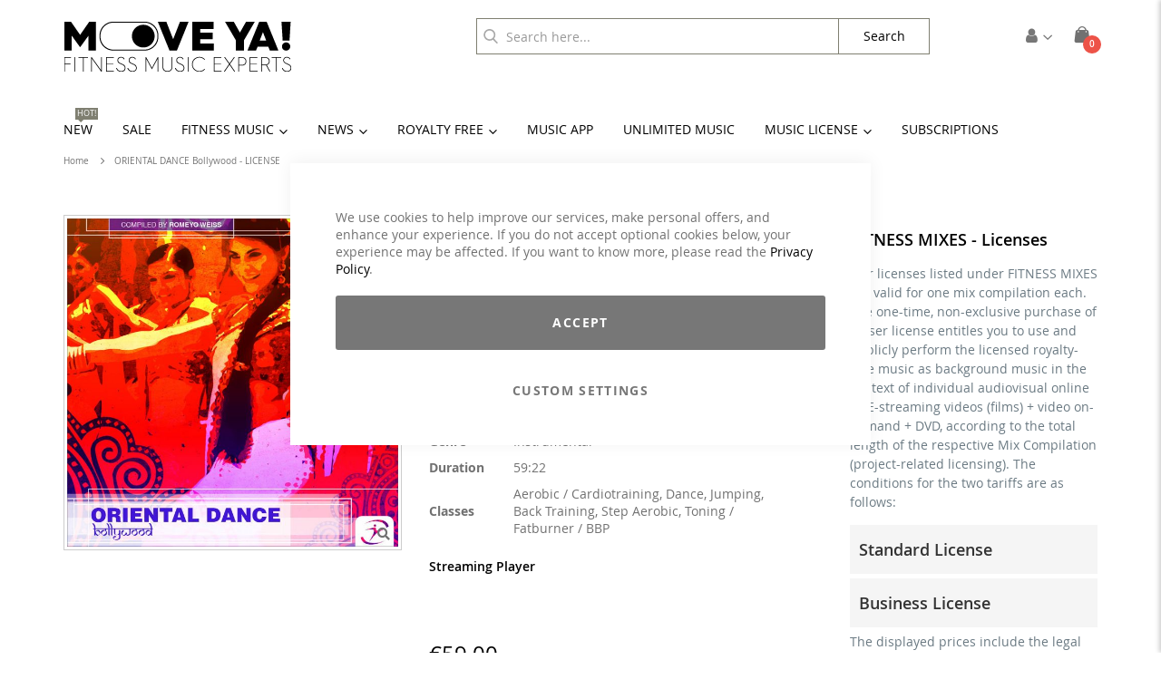

--- FILE ---
content_type: text/html; charset=UTF-8
request_url: https://www.move-ya.eu/oriental-dance-bollywood-license.html
body_size: 28528
content:
<!doctype html>
<html lang="en">
    <head prefix="og: http://ogp.me/ns# fb: http://ogp.me/ns/fb# product: http://ogp.me/ns/product#">
                
<script>    window.dataLayer = window.dataLayer || [];
    function gtag() { dataLayer.push(arguments) }

    window.amConsentManager = window.amConsentManager || {
        consentStates: {
            denied: 'denied',
            granted: 'granted'
        },
        storageName: 'amConsentMode',
        gdprCookie: {
            cookieGroupName: 'amcookie_allowed',
            allCookiesAllowed: '0'
        },
        defaultConsentTypesData: {"ad_storage":{"default":"0","group":"2"},"analytics_storage":{"default":"0","group":"3"},"ad_user_data":{"default":"0","group":"2"},"ad_personalization":{"default":"0","group":"2"}},
        currentStoreId: 9,
        init: function () {
            this.initStorage();
            this.setDefaultConsent();
        },
        initStorage: function () {
            const persistedConsentTypes = this.getPersistedConsentTypeState();

            if (Object.keys(persistedConsentTypes).length !== 0 && !this.shouldResetConsentState(persistedConsentTypes)) {
                return;
            }

            let consentState = {};
            for (const [type, data] of Object.entries(this.defaultConsentTypesData)) {
                consentState[type] = {
                    group: data.group,
                    status: data.default === '1' ? this.consentStates.granted : this.consentStates.denied
                };
            }

            this.resetAllowedCookiesGroups();
            this.persistConsentTypeState(consentState);
        },
        setDefaultConsent: function () {
            gtag('consent', 'default', this.getPersistedConsentTypeStateForGtag());
        },
        updateConsent: function (consent) {
            const storageConsent = this.getPersistedConsentTypeState();
            const consentState = {...storageConsent, ...consent};

            this.persistConsentTypeState(consentState);
            gtag('consent', 'update', this.getPersistedConsentTypeStateForGtag());
        },
        getConsentTypeStateByGroupIds: function (groups) {
            let consentTypeState = {};

            for (const [type, data] of Object.entries(this.defaultConsentTypesData)) {
                consentTypeState[type] = {
                    group: data.group,
                    status: (groups.includes(data.group) || groups.includes(this.gdprCookie.allCookiesAllowed))
                        ? this.consentStates.granted
                        : this.consentStates.denied
                }
            }

            return consentTypeState;
        },
        persistConsentTypeState: function (consentTypeState) {
            let persistedState = this.getPersistedConsentTypeState(false);
            persistedState[this.currentStoreId] = consentTypeState;
            localStorage.setItem(this.storageName, JSON.stringify(persistedState));
        },
        getPersistedConsentTypeState: function (forCurrentStore = true) {
            let persistedStates = JSON.parse(localStorage.getItem(this.storageName)) ?? {};

            if (forCurrentStore) {
                return persistedStates?.[this.currentStoreId] ?? {};
            }

            return persistedStates;
        },
        getPersistedConsentTypeStateForGtag: function () {
            let consentTypeState = {};
            let persistedState = this.getPersistedConsentTypeState();

            for (const [type, data] of Object.entries(persistedState)) {
                consentTypeState[type] = data.status;
            }

            return consentTypeState;
        },
        shouldResetConsentState: function (persistedConsentTypes) {
            if (Object.keys(persistedConsentTypes).length != Object.keys(this.defaultConsentTypesData).length) {
                return true;
            }

            for (const [type, data] of Object.entries(persistedConsentTypes)) {
                if (data.group !== this.defaultConsentTypesData[type].group) {
                    return true;
                }
            }

            return false;
        },
        resetAllowedCookiesGroups: function () {
            document.cookie = this.gdprCookie.cookieGroupName + '=0;max-age=-1;domain=' + location.hostname
        }
    };

    window.amConsentManager.init();
</script>
<meta charset="utf-8"/>
<meta name="title" content="ORIENTAL DANCE Bollywood - LICENSE - Mix Compilation"/>
<meta name="description" content="Europe's largest music selection for group fitness instructor. Workout & fitness music. Pre-mixed compilations as CD, download & flat rate Subscription."/>
<meta name="robots" content="INDEX,FOLLOW"/>
<meta name="viewport" content="width=device-width, initial-scale=1, maximum-scale=1.0, user-scalable=no"/>
<meta name="format-detection" content="telephone=no"/>
<title>ORIENTAL DANCE Bollywood - LICENSE - Mix Compilation</title>
<link  rel="stylesheet" type="text/css"  media="all" href="https://www.move-ya.eu/static/_cache/merged/2e1cdcc57b3e3f4ea86eb1fe1449019f.min.css" />
<link  rel="stylesheet" type="text/css"  media="screen and (min-width: 768px)" href="https://www.move-ya.eu/static/frontend/Smartwave/porto_moveya/en_US/css/styles-l.min.css" />
<link  rel="stylesheet" type="text/css"  media="print" href="https://www.move-ya.eu/static/frontend/Smartwave/porto_moveya/en_US/css/print.min.css" />
<link  rel="icon" sizes="32x32" href="https://www.move-ya.eu/static/frontend/Smartwave/porto_moveya/en_US/Magento_Theme/favicon.ico" />

<link rel="preload" as="font" crossorigin="anonymous" href="https://www.move-ya.eu/static/frontend/Smartwave/porto_moveya/en_US/fonts/opensans/regular/opensans-400.woff2" />
<link rel="preload" as="font" crossorigin="anonymous" href="https://www.move-ya.eu/static/frontend/Smartwave/porto_moveya/en_US/fonts/opensans/semibold/opensans-600.woff2" />
<link rel="preload" as="font" crossorigin="anonymous" href="https://www.move-ya.eu/static/frontend/Smartwave/porto_moveya/en_US/fonts/opensans/bold/opensans-700.woff2" />
<link rel="preload" as="font" crossorigin="anonymous" href="https://www.move-ya.eu/static/frontend/Smartwave/porto_moveya/en_US/fonts/opensans/light/opensans-300.woff2" />
<link rel="preload" as="font" crossorigin="anonymous" href="https://www.move-ya.eu/static/frontend/Smartwave/porto_moveya/en_US/font-awesome/fonts/fa-brands-400.woff2" />
<link rel="preload" as="font" crossorigin="anonymous" href="https://www.move-ya.eu/static/frontend/Smartwave/porto_moveya/en_US/icon-fonts/font/porto-icons.woff2" />
<link rel="preload" as="font" crossorigin="anonymous" href="https://www.move-ya.eu/static/frontend/Smartwave/porto_moveya/en_US/font-awesome/fonts/fa-solid-900.woff2" />
<link  rel="canonical" href="https://www.move-ya.eu/oriental-dance-bollywood-license.html" />
<link  rel="icon" type="image/x-icon" href="https://moveya-media.s3.eu-central-1.amazonaws.com/favicon/stores/9/favicon.ico" />
<link  rel="shortcut icon" type="image/x-icon" href="https://moveya-media.s3.eu-central-1.amazonaws.com/favicon/stores/9/favicon.ico" />
<style type="text/css">/* LESS Document */
/* COLORS */
/* STYLES */
body.catalog-product-view {
  /* UNLIMITED INFINITY */
  /* UNLIMITED FREE */
  /* UNLIMITED FREE MUSIC & FILM */
  /* UNLIMITED CYCLING */
}
body.catalog-product-view.product-unlimited-infinity .amrec-product-view .amrec-purchase-option .amrec-subscription-options .amrec-plan-wrapper .amrec-plan-inner,
body.catalog-product-view.product-unlimited-infinity-new .amrec-product-view .amrec-purchase-option .amrec-subscription-options .amrec-plan-wrapper .amrec-plan-inner {
  border-color: #f49735;
}
body.catalog-product-view.product-unlimited-infinity .amrec-product-view .amrec-purchase-option .amrec-subscription-options .amrec-plan-wrapper .amrec-plan-inner .amrec-plan-header,
body.catalog-product-view.product-unlimited-infinity-new .amrec-product-view .amrec-purchase-option .amrec-subscription-options .amrec-plan-wrapper .amrec-plan-inner .amrec-plan-header {
  background-color: #f49735;
}
body.catalog-product-view.product-unlimited-infinity .amrec-product-view .amrec-purchase-option .amrec-plan-actions a.btn,
body.catalog-product-view.product-unlimited-infinity-new .amrec-product-view .amrec-purchase-option .amrec-plan-actions a.btn {
  color: #f49735;
  border-color: #f49735;
}
body.catalog-product-view.product-unlimited-infinity .amrec-product-view .amrec-purchase-option .amrec-plan-actions a.btn:hover,
body.catalog-product-view.product-unlimited-infinity-new .amrec-product-view .amrec-purchase-option .amrec-plan-actions a.btn:hover {
  color: #ffffff;
  background-color: #f49735;
}
body.catalog-product-view.product-unlimited-free .amrec-product-view .amrec-purchase-option .amrec-subscription-options .amrec-plan-wrapper .amrec-plan-inner,
body.catalog-product-view.product-unlimited-free-new-4 .amrec-product-view .amrec-purchase-option .amrec-subscription-options .amrec-plan-wrapper .amrec-plan-inner {
  border-color: #49b1c0;
}
body.catalog-product-view.product-unlimited-free .amrec-product-view .amrec-purchase-option .amrec-subscription-options .amrec-plan-wrapper .amrec-plan-inner .amrec-plan-header,
body.catalog-product-view.product-unlimited-free-new-4 .amrec-product-view .amrec-purchase-option .amrec-subscription-options .amrec-plan-wrapper .amrec-plan-inner .amrec-plan-header {
  background-color: #49b1c0;
}
body.catalog-product-view.product-unlimited-free .amrec-product-view .amrec-purchase-option .amrec-plan-actions a.btn,
body.catalog-product-view.product-unlimited-free-new-4 .amrec-product-view .amrec-purchase-option .amrec-plan-actions a.btn {
  color: #49b1c0;
  border-color: #49b1c0;
}
body.catalog-product-view.product-unlimited-free .amrec-product-view .amrec-purchase-option .amrec-plan-actions a.btn:hover,
body.catalog-product-view.product-unlimited-free-new-4 .amrec-product-view .amrec-purchase-option .amrec-plan-actions a.btn:hover {
  color: #ffffff;
  background-color: #49b1c0;
}
body.catalog-product-view.product-unlimited-free-music-film-trainer-in .amrec-product-view .amrec-purchase-option .amrec-subscription-options .amrec-plan-wrapper .amrec-plan-inner,
body.catalog-product-view.product-unlimited-free-music-film-instructor-new .amrec-product-view .amrec-purchase-option .amrec-subscription-options .amrec-plan-wrapper .amrec-plan-inner,
body.catalog-product-view.product-unlimited-free-music-film-studio .amrec-product-view .amrec-purchase-option .amrec-subscription-options .amrec-plan-wrapper .amrec-plan-inner,
body.catalog-product-view.product-unlimited-free-music-film-studio-new .amrec-product-view .amrec-purchase-option .amrec-subscription-options .amrec-plan-wrapper .amrec-plan-inner {
  border-color: #00846f;
}
body.catalog-product-view.product-unlimited-free-music-film-trainer-in .amrec-product-view .amrec-purchase-option .amrec-subscription-options .amrec-plan-wrapper .amrec-plan-inner .amrec-plan-header,
body.catalog-product-view.product-unlimited-free-music-film-instructor-new .amrec-product-view .amrec-purchase-option .amrec-subscription-options .amrec-plan-wrapper .amrec-plan-inner .amrec-plan-header,
body.catalog-product-view.product-unlimited-free-music-film-studio .amrec-product-view .amrec-purchase-option .amrec-subscription-options .amrec-plan-wrapper .amrec-plan-inner .amrec-plan-header,
body.catalog-product-view.product-unlimited-free-music-film-studio-new .amrec-product-view .amrec-purchase-option .amrec-subscription-options .amrec-plan-wrapper .amrec-plan-inner .amrec-plan-header {
  background-color: #00846f;
}
body.catalog-product-view.product-unlimited-free-music-film-trainer-in .amrec-product-view .amrec-purchase-option .amrec-plan-actions a.btn,
body.catalog-product-view.product-unlimited-free-music-film-instructor-new .amrec-product-view .amrec-purchase-option .amrec-plan-actions a.btn,
body.catalog-product-view.product-unlimited-free-music-film-studio .amrec-product-view .amrec-purchase-option .amrec-plan-actions a.btn,
body.catalog-product-view.product-unlimited-free-music-film-studio-new .amrec-product-view .amrec-purchase-option .amrec-plan-actions a.btn {
  color: #00846f;
  border-color: #00846f;
}
body.catalog-product-view.product-unlimited-free-music-film-trainer-in .amrec-product-view .amrec-purchase-option .amrec-plan-actions a.btn:hover,
body.catalog-product-view.product-unlimited-free-music-film-instructor-new .amrec-product-view .amrec-purchase-option .amrec-plan-actions a.btn:hover,
body.catalog-product-view.product-unlimited-free-music-film-studio .amrec-product-view .amrec-purchase-option .amrec-plan-actions a.btn:hover,
body.catalog-product-view.product-unlimited-free-music-film-studio-new .amrec-product-view .amrec-purchase-option .amrec-plan-actions a.btn:hover {
  color: #ffffff;
  background-color: #00846f;
}
body.catalog-product-view.product-unlimited-cycling .amrec-product-view .amrec-purchase-option .amrec-subscription-options .amrec-plan-wrapper .amrec-plan-inner,
body.catalog-product-view.product-unlimited-cycling-new .amrec-product-view .amrec-purchase-option .amrec-subscription-options .amrec-plan-wrapper .amrec-plan-inner {
  border-color: #e3c700;
}
body.catalog-product-view.product-unlimited-cycling .amrec-product-view .amrec-purchase-option .amrec-subscription-options .amrec-plan-wrapper .amrec-plan-inner .amrec-plan-header,
body.catalog-product-view.product-unlimited-cycling-new .amrec-product-view .amrec-purchase-option .amrec-subscription-options .amrec-plan-wrapper .amrec-plan-inner .amrec-plan-header {
  background-color: #e3c700;
}
body.catalog-product-view.product-unlimited-cycling .amrec-product-view .amrec-purchase-option .amrec-plan-actions a.btn,
body.catalog-product-view.product-unlimited-cycling-new .amrec-product-view .amrec-purchase-option .amrec-plan-actions a.btn {
  color: #e3c700;
  border-color: #e3c700;
}
body.catalog-product-view.product-unlimited-cycling .amrec-product-view .amrec-purchase-option .amrec-plan-actions a.btn:hover,
body.catalog-product-view.product-unlimited-cycling-new .amrec-product-view .amrec-purchase-option .amrec-plan-actions a.btn:hover {
  color: #ffffff;
  background-color: #e3c700;
}

.ampromo-slick .slick-track {display:flex !important;}
.ampromo-slick .slick-prev, .ampromo-slick .slick-next {width: auto !important;}
.ampromo-slick .slick-dots {display: none !important;}
.ampromo-slick .ampromo-options {display: none !important;}

</style>

<style type="text/css">
/* #64015/5 KUSSIN: Hide Flash Player Notice */
.jp-audio .jp-no-solution {
    display: none;
}
</style>

<meta name="google-site-verification" content="2riG0He2uNtzvo9i1S0Ksx4M6m3-Of4K60wiNY_mD8M" />        <meta name="cached" content="2026-01-26 12:57:57">
    





<meta property="og:type" content="product" />
<meta property="og:title"
      content="ORIENTAL&#x20;DANCE&#x20;Bollywood&#x20;-&#x20;LICENSE" />
<meta property="og:image"
      content="https://moveya-media.s3.eu-central-1.amazonaws.com/catalog/product/cache/64dfa54dd176e225a5c8eb0d6ab44ded/m/y/myc-000024-big.jpg" />
<meta property="og:description"
      content="" />
<meta property="og:url" content="https://www.move-ya.eu/oriental-dance-bollywood-license.html" />
    <meta property="product:price:amount" content="0"/>
    <meta property="product:price:currency"
      content="EUR"/>
    </head>
    <body data-container="body"
          data-mage-init='{"loaderAjax": {}, "loader": { "icon": "https://www.move-ya.eu/static/frontend/Smartwave/porto_moveya/en_US/images/loader-2.gif"}}'
        id="html-body" itemtype="http://schema.org/Product" itemscope="itemscope" class="page-product-downloadable catalog-product-view product-oriental-dance-bollywood-license  layout-1140 wide mobile-sticky am-porto-cmtb page-layout-2columns-right">
        


<div class="cookie-status-message" id="cookie-status">
    The store will not work correctly when cookies are disabled.</div>




    <noscript>
        <div class="message global noscript">
            <div class="content">
                <p>
                    <strong>JavaScript seems to be disabled in your browser.</strong>
                    <span>
                        For the best experience on our site, be sure to turn on Javascript in your browser.                    </span>
                </p>
            </div>
        </div>
    </noscript>


<!-- Google Tag Manager (noscript) -->
<noscript>
    <iframe src="https://www.googletagmanager.com/ns.html?id=GTM-NTDVBDMX"
            height="0" width="0" style="display:none;visibility:hidden"></iframe>
</noscript>
<!-- End Google Tag Manager (noscript) -->





    
    
    <!-- ko scope: 'gdpr-cookie-modal' -->
        <!--ko template: getTemplate()--><!-- /ko -->
    <!-- /ko -->
    <style>
        .amgdprjs-bar-template {
            z-index: 901;
                    bottom: 0;
                }
    </style>


    

            
    
<div class="page-wrapper"><header class="page-header type16 header-newskin" >
    <div class="header content">
            <a class="logo" href="https://www.move-ya.eu/" title="MOVE YA! Lifestyle Kontor GmbH">
        <img src="https://moveya-media.s3.eu-central-1.amazonaws.com/logo/stores/9/move-ya-logo-black-fme-250.png"
             alt="MOVE YA! Lifestyle Kontor GmbH"
        />
    </a>
        
<div data-block="minicart" class="minicart-wrapper">
    <a class="action showcart"
       data-bind="scope: 'minicart_content'">
        <span class="text">Cart</span>
        <span class="counter qty empty"
              data-bind="css: { empty: !!getCartParam('summary_count') == false }, blockLoader: isLoading">
            <span class="counter-number">
            <!-- ko if: getCartParam('summary_count') --><!-- ko text: getCartParam('summary_count') --><!-- /ko --><!-- /ko -->
            <!-- ko ifnot: getCartParam('summary_count') -->0<!-- /ko -->
            </span>
            <span class="counter-label">
                <!-- ko i18n: 'items' --><!-- /ko -->
            </span>
        </span>
    </a>
        <div class="block block-minicart empty"
             data-role="dropdownDialog"
             data-mage-init='{"dropdownDialog":{
                "appendTo":"[data-block=minicart]",
                "triggerTarget":".showcart",
                "timeout": "100",
                "closeOnMouseLeave": true,
                "closeOnEscape": true,
                "triggerClass":"active",
                "parentClass":"active",
                "buttons":[]}}'>
            <div id="minicart-content-wrapper" data-bind="scope: 'minicart_content'">
                <!-- ko template: getTemplate() --><!-- /ko -->
            </div>
        </div>
    
    
</div>


        <span data-action="toggle-nav" class="action nav-toggle"><span>Toggle Nav</span></span>
        <div class="customer-nav-wrapper">
            <div class="customer-nav">
                <div class="customer-link">
                    <i class="porto-icon-user"></i>
                </div>
                <ul class="header links"><li><a href="https://www.move-ya.eu/customer/account/" title="Overview">Overview</a></li>
<li><a href="https://www.move-ya.eu/customer/account/edit/" title="Information">Information</a></li>
<li><a href="https://www.move-ya.eu/customer/address/" title="Adress Book">Adress Book</a></li>
<li><a href="https://www.move-ya.eu/sales/order/history/" title="Orders">Orders</a></li>
<li><a href="https://www.move-ya.eu/downloadable/customer/products/" title="Downloads">Downloads</a></li>

<li><a href="https://www.move-ya.eu/faq/" id="id5pG8vtyM" >FAQ</a></li><li class="link authorization-link" data-label="or">
    <a href="https://www.move-ya.eu/customer/account/login/"        >Sign In</a>
</li>
</ul>            </div>
        </div>
        <div class="language-wrapper">
                    </div>
        
<section class="amsearch-wrapper-block"
         data-amsearch-wrapper="block"
         data-bind="
            scope: 'amsearch_wrapper',
            mageInit: {
                'Magento_Ui/js/core/app': {
                    components: {
                        amsearch_wrapper: {
                            component: 'Amasty_Xsearch/js/wrapper',
                            data: {&quot;url&quot;:&quot;https:\/\/www.move-ya.eu\/amasty_xsearch\/autocomplete\/index\/&quot;,&quot;url_result&quot;:&quot;https:\/\/www.move-ya.eu\/catalogsearch\/result\/&quot;,&quot;url_popular&quot;:&quot;https:\/\/www.move-ya.eu\/search\/term\/popular\/&quot;,&quot;isDynamicWidth&quot;:true,&quot;isProductBlockEnabled&quot;:true,&quot;width&quot;:900,&quot;displaySearchButton&quot;:false,&quot;fullWidth&quot;:false,&quot;minChars&quot;:3,&quot;delay&quot;:500,&quot;currentUrlEncoded&quot;:&quot;aHR0cHM6Ly93d3cubW92ZS15YS5ldS9vcmllbnRhbC1kYW5jZS1ib2xseXdvb2QtbGljZW5zZS5odG1s&quot;,&quot;color_settings&quot;:[],&quot;popup_display&quot;:0,&quot;preloadEnabled&quot;:false,&quot;isSeoUrlsEnabled&quot;:false,&quot;seoKey&quot;:&quot;search&quot;,&quot;isSaveSearchInputValueEnabled&quot;:false}                        }
                    }
                }
            }">
    <div class="amsearch-form-block"
         data-bind="
              css: {
                '-opened': opened
              },
              afterRender: initCssVariables">
                
<section class="amsearch-input-wrapper"
         data-bind="
            css: {
                '-dynamic-width': data.isDynamicWidth,
                '-match': $data.readyForSearch(),
                '-typed': inputValue && inputValue().length
            }">
    <input type="text"
           name="q"
           placeholder="Search&#x20;here..."
           class="amsearch-input"
           maxlength="128"
           role="combobox"
           aria-haspopup="false"
           aria-autocomplete="both"
           autocomplete="off"
           aria-expanded="false"
           data-amsearch-block="input"
           data-bind="
                afterRender: initInputValue,
                hasFocus: focused,
                value: inputValue,
                event: {
                    keypress: onEnter
                },
                valueUpdate: 'input'">
    <!-- ko template: { name: templates.loader } --><!-- /ko-->
    <button class="amsearch-button -close -clear -icon"
            style="display: none"
            data-bind="
                event: {
                    click: close
                },
                attr: {
                    title: $t('Clear Field')
                },
                visible: inputValue && inputValue().length">
    </button>
    <button class="amsearch-button -loupe -clear -disabled"
            data-bind="
                event: {
                    click: search
                },
                css: {
                    '-disabled': !$data.match()
                },
                attr: {
                    title: $t('Search')
                }">
        <span>
            Search        </span>
    </button>
</section>
        
        
<section class="amsearch-result-section"
         data-amsearch-js="results"
         style="display: none;"
         data-bind="
            css: {
                '-small': $data.data.width < 700 && !$data.data.fullWidth
            },
            afterRender: function (node) {
                initResultSection(node, 1)
            },
            style: resultSectionStyles(),
            visible: $data.opened()">
    <!-- ko if: !$data.match() && $data.preload() -->
        <!-- ko template: { name: templates.preload } --><!-- /ko -->
    <!-- /ko -->
    <!-- ko if: $data.match() -->
        <!-- ko template: { name: templates.results } --><!-- /ko -->
    <!-- /ko -->
    <!-- ko if: $data.message() && $data.message().length -->
        <!-- ko template: { name: templates.message } --><!-- /ko -->
    <!-- /ko -->
</section>
        <span class="loupe-icon"></span>
    </div>
    </section>
    </div>

        <div class="sections nav-sections">
                <div class="section-items nav-sections-items"
             data-mage-init='{"tabs":{"openedState":"active"}}'>
                                            <div class="section-item-title nav-sections-item-title"
                     data-role="collapsible">
                    <a class="nav-sections-item-switch"
                       data-toggle="switch" href="#store.menu">
                        Menu                    </a>
                </div>
                <div class="section-item-content nav-sections-item-content"
                     id="store.menu"
                     data-role="content">
                    
<nav class="navigation sw-megamenu " role="navigation">
    <ul>
        <li class="ui-menu-item level0 fullwidth "><a href="https://www.move-ya.eu/new" class="level-top" title="New"><span>New</span><span class="cat-label cat-label-label2">Hot!</span></a></li><li class="ui-menu-item level0 fullwidth "><a href="https://www.move-ya.eu/sale" class="level-top" title="Sale"><span>Sale</span></a></li><li class="ui-menu-item level0 fullwidth parent "><div class="open-children-toggle"></div><a href="https://www.move-ya.eu/fitness-music" class="level-top" title="Fitness Music"><span>Fitness Music</span></a><div class="level0 submenu"><div class="container"><div class="row"><ul class="subchildmenu col-md-12 mega-columns columns5"><li class="ui-menu-item level1 parent "><div class="open-children-toggle"></div><a href="https://www.move-ya.eu/fitness-music/activities-part-1" title="Activities - A to L"><span>Activities - A to L</span></a><ul class="subchildmenu "><li class="ui-menu-item level2 "><a href="https://www.move-ya.eu/fitness-music/activities-part-1/cardio-training" title="Aerobic / Cardio Training"><span>Aerobic / Cardio Training</span></a></li><li class="ui-menu-item level2 "><a href="https://www.move-ya.eu/fitness-music/activities-part-1/aqua-fitness" title="Aqua Fitness"><span>Aqua Fitness</span></a></li><li class="ui-menu-item level2 "><a href="https://www.move-ya.eu/fitness-music/activities-part-1/back-training" title="Back Training"><span>Back Training</span></a></li><li class="ui-menu-item level2 "><a href="https://www.move-ya.eu/fitness-music/activities-part-1/barbell-training" title="Barbell Training"><span>Barbell Training</span></a></li><li class="ui-menu-item level2 "><a href="https://www.move-ya.eu/fitness-music/activities-part-1/core-training" title="Core Training"><span>Core Training</span></a></li><li class="ui-menu-item level2 "><a href="https://www.move-ya.eu/fitness-music/activities-part-1/cross-athletic-training" title="Cross / Athletic Training"><span>Cross / Athletic Training</span></a></li><li class="ui-menu-item level2 "><a href="https://www.move-ya.eu/fitness-music/activities-part-1/cycling" title="Cycling"><span>Cycling</span></a></li><li class="ui-menu-item level2 "><a href="https://www.move-ya.eu/fitness-music/activities-part-1/dance" title="Dance"><span>Dance</span></a></li><li class="ui-menu-item level2 "><a href="https://www.move-ya.eu/fitness-music/activities-part-1/fascial-training" title="Fascial Training"><span>Fascial Training</span></a></li><li class="ui-menu-item level2 "><a href="https://www.move-ya.eu/fitness-music/activities-part-1/functional-training" title="Functional Training"><span>Functional Training</span></a></li><li class="ui-menu-item level2 "><a href="https://www.move-ya.eu/fitness-music/activities-part-1/hiit-interval-training" title="H.I.I.T. / Interval Training"><span>H.I.I.T. / Interval Training</span></a></li><li class="ui-menu-item level2 "><a href="https://www.move-ya.eu/fitness-music/activities-part-1/high-impact" title="High Impact"><span>High Impact</span></a></li><li class="ui-menu-item level2 "><a href="https://www.move-ya.eu/fitness-music/activities-part-1/jumping" title="Jumping"><span>Jumping</span></a></li><li class="ui-menu-item level2 "><a href="https://www.move-ya.eu/fitness-music/activities-part-1/kick-fight" title="Kick / Fight"><span>Kick / Fight</span></a></li></ul></li><li class="ui-menu-item level1 parent "><div class="open-children-toggle"></div><a href="https://www.move-ya.eu/fitness-music/activities-part-2" title="Activities - M to Z"><span>Activities - M to Z</span></a><ul class="subchildmenu "><li class="ui-menu-item level2 "><a href="https://www.move-ya.eu/fitness-music/activities-part-2/meditation" title="Meditation / Relaxation"><span>Meditation / Relaxation</span></a></li><li class="ui-menu-item level2 "><a href="https://www.move-ya.eu/fitness-music/activities-part-2/mobility-stability" title="Mobility / Stability"><span>Mobility / Stability</span></a></li><li class="ui-menu-item level2 "><a href="https://www.move-ya.eu/fitness-music/activities-part-2/pelvic-floor-training" title="Pelvic Floor Training"><span>Pelvic Floor Training</span></a></li><li class="ui-menu-item level2 "><a href="https://www.move-ya.eu/fitness-music/activities-part-2/pilates" title="Pilates"><span>Pilates</span></a></li><li class="ui-menu-item level2 "><a href="https://www.move-ya.eu/fitness-music/activities-part-2/rehab" title="Rehab"><span>Rehab</span></a></li><li class="ui-menu-item level2 "><a href="https://www.move-ya.eu/fitness-music/activities-part-2/running-walking" title="Running / Walking"><span>Running / Walking</span></a></li><li class="ui-menu-item level2 "><a href="https://www.move-ya.eu/fitness-music/activities-part-2/senior-fitness" title="Senior Fitness"><span>Senior Fitness</span></a></li><li class="ui-menu-item level2 "><a href="https://www.move-ya.eu/fitness-music/activities-part-2/sling-training-trx" title="Sling Training / TRX"><span>Sling Training / TRX</span></a></li><li class="ui-menu-item level2 "><a href="https://www.move-ya.eu/fitness-music/activities-part-2/step-aerobic" title="Step Aerobic"><span>Step Aerobic</span></a></li><li class="ui-menu-item level2 "><a href="https://www.move-ya.eu/fitness-music/activities-part-2/stretch" title="Stretch"><span>Stretch</span></a></li><li class="ui-menu-item level2 "><a href="https://www.move-ya.eu/fitness-music/activities-part-2/tabata" title="Tabata"><span>Tabata</span></a></li><li class="ui-menu-item level2 "><a href="https://www.move-ya.eu/fitness-music/activities-part-2/toning-fatburner-bbp" title="Toning / Fatburner / BBP"><span>Toning / Fatburner / BBP</span></a></li><li class="ui-menu-item level2 "><a href="https://www.move-ya.eu/fitness-music/activities-part-2/yoga" title="Yoga"><span>Yoga</span></a></li></ul></li><li class="ui-menu-item level1 parent "><div class="open-children-toggle"></div><a href="https://www.move-ya.eu/fitness-music/genre" title="Genre"><span>Genre</span></a><ul class="subchildmenu "><li class="ui-menu-item level2 "><a href="https://www.move-ya.eu/fitness-music/genre/3-4-count" title="3/4 Count"><span>3/4 Count</span></a></li><li class="ui-menu-item level2 "><a href="https://www.move-ya.eu/fitness-music/genre/80s" title="80s"><span>80s</span></a></li><li class="ui-menu-item level2 "><a href="https://www.move-ya.eu/fitness-music/genre/90s" title="90s"><span>90s</span></a></li><li class="ui-menu-item level2 "><a href="https://www.move-ya.eu/fitness-music/genre/00s" title="00s"><span>00s</span></a></li><li class="ui-menu-item level2 "><a href="https://www.move-ya.eu/fitness-music/genre/best-of" title="Best Of"><span>Best Of</span></a></li><li class="ui-menu-item level2 "><a href="https://www.move-ya.eu/fitness-music/genre/chart-hits-pop" title="Chart Hits / Pop"><span>Chart Hits / Pop</span></a></li><li class="ui-menu-item level2 "><a href="https://www.move-ya.eu/fitness-music/genre/chillout" title="Chillout"><span>Chillout</span></a></li><li class="ui-menu-item level2 "><a href="https://www.move-ya.eu/fitness-music/genre/dance-electronic-club" title="Dance / Electronic / Club"><span>Dance / Electronic / Club</span></a></li><li class="ui-menu-item level2 "><a href="https://www.move-ya.eu/fitness-music/genre/disco-70s" title="Disco / 70s"><span>Disco / 70s</span></a></li><li class="ui-menu-item level2 "><a href="https://www.move-ya.eu/fitness-music/genre/drums-tribal" title="Drums / Tribal"><span>Drums / Tribal</span></a></li><li class="ui-menu-item level2 "><a href="https://www.move-ya.eu/fitness-music/genre/german-schlager" title="German Schlager / Pop"><span>German Schlager / Pop</span></a></li><li class="ui-menu-item level2 "><a href="https://www.move-ya.eu/fitness-music/genre/house-deep-house" title="House / Deep House"><span>House / Deep House</span></a></li><li class="ui-menu-item level2 "><a href="https://www.move-ya.eu/fitness-music/genre/instrumental" title="Instrumental"><span>Instrumental</span></a></li><li class="ui-menu-item level2 "><a href="https://www.move-ya.eu/fitness-music/genre/latin-reggaeton" title="Latin / Reggaeton"><span>Latin / Reggaeton</span></a></li><li class="ui-menu-item level2 "><a href="https://www.move-ya.eu/fitness-music/genre/oldies" title="Oldies"><span>Oldies</span></a></li><li class="ui-menu-item level2 "><a href="https://www.move-ya.eu/fitness-music/genre/party" title="Party"><span>Party</span></a></li><li class="ui-menu-item level2 "><a href="https://www.move-ya.eu/fitness-music/genre/rnb-soul-funk-hip-hop" title="RnB / Soul / Funk / Hip Hop"><span>RnB / Soul / Funk / Hip Hop</span></a></li><li class="ui-menu-item level2 "><a href="https://www.move-ya.eu/fitness-music/genre/rock" title="Rock"><span>Rock</span></a></li><li class="ui-menu-item level2 "><a href="https://www.move-ya.eu/fitness-music/genre/summer" title="Summer"><span>Summer</span></a></li><li class="ui-menu-item level2 "><a href="https://www.move-ya.eu/fitness-music/genre/x-mas" title="X-Mas"><span>X-Mas</span></a></li><li class="ui-menu-item level2 "><a href="https://www.move-ya.eu/fitness-music/genre/world-music" title="World Music"><span>World Music</span></a></li></ul></li><li class="ui-menu-item level1 parent "><div class="open-children-toggle"></div><a href="https://www.move-ya.eu/fitness-music/bpm" title="BPM"><span>BPM</span></a><ul class="subchildmenu "><li class="ui-menu-item level2 "><a href="https://www.move-ya.eu/fitness-music/bpm/below-100" title="< 100"><span>< 100</span></a></li><li class="ui-menu-item level2 "><a href="https://www.move-ya.eu/fitness-music/bpm/100-115" title="100-115"><span>100-115</span></a></li><li class="ui-menu-item level2 "><a href="https://www.move-ya.eu/fitness-music/bpm/115-125" title="115-125"><span>115-125</span></a></li><li class="ui-menu-item level2 "><a href="https://www.move-ya.eu/fitness-music/bpm/125-135" title="125-135"><span>125-135</span></a></li><li class="ui-menu-item level2 "><a href="https://www.move-ya.eu/fitness-music/bpm/130-145" title="130-145"><span>130-145</span></a></li><li class="ui-menu-item level2 "><a href="https://www.move-ya.eu/fitness-music/bpm/140-160" title="140-160"><span>140-160</span></a></li><li class="ui-menu-item level2 "><a href="https://www.move-ya.eu/fitness-music/bpm/above-160" title="> 160"><span>> 160</span></a></li><li class="ui-menu-item level2 "><a href="https://www.move-ya.eu/fitness-music/bpm/flat" title="Flat"><span>Flat</span></a></li><li class="ui-menu-item level2 "><a href="https://www.move-ya.eu/fitness-music/bpm/variable" title="Variable"><span>Variable</span></a></li></ul></li><li class="ui-menu-item level1 parent "><div class="open-children-toggle"></div><a href="https://www.move-ya.eu/fitness-music/concept-series-music" title="Concept / Series Music"><span>Concept / Series Music</span></a><ul class="subchildmenu "><li class="ui-menu-item level2 "><a href="https://www.move-ya.eu/fitness-music/concept-series-music/aroha" title="Aroha®"><span>Aroha®</span></a></li><li class="ui-menu-item level2 "><a href="https://www.move-ya.eu/fitness-music/concept-series-music/bodygrip" title="BodyGrip®"><span>BodyGrip®</span></a></li><li class="ui-menu-item level2 "><a href="https://www.move-ya.eu/fitness-music/concept-series-music/best-of" title="Best of"><span>Best of</span></a></li><li class="ui-menu-item level2 "><a href="https://www.move-ya.eu/fitness-music/concept-series-music/botastic" title="Bo:Tastic"><span>Bo:Tastic</span></a></li><li class="ui-menu-item level2 "><a href="https://www.move-ya.eu/fitness-music/concept-series-music/clubstyle-deluxe" title="Clubstyle Deluxe"><span>Clubstyle Deluxe</span></a></li><li class="ui-menu-item level2 "><a href="https://www.move-ya.eu/fitness-music/concept-series-music/chart-attack" title="Chart Attack"><span>Chart Attack</span></a></li><li class="ui-menu-item level2 "><a href="https://www.move-ya.eu/fitness-music/concept-series-music/chill-house-pilates" title="Chill House Pilates"><span>Chill House Pilates</span></a></li><li class="ui-menu-item level2 "><a href="https://www.move-ya.eu/fitness-music/concept-series-music/classics-nice-price" title="CLASSICS - Nice Price"><span>CLASSICS - Nice Price</span></a></li><li class="ui-menu-item level2 "><a href="https://www.move-ya.eu/fitness-music/concept-series-music/cycling" title="Cycling"><span>Cycling</span></a></li><li class="ui-menu-item level2 "><a href="https://www.move-ya.eu/fitness-music/concept-series-music/drums-alive" title="Drums Alive®"><span>Drums Alive®</span></a></li><li class="ui-menu-item level2 "><a href="https://www.move-ya.eu/fitness-music/concept-series-music/godeep" title="goDEEP"><span>goDEEP</span></a></li><li class="ui-menu-item level2 "><a href="https://www.move-ya.eu/fitness-music/concept-series-music/hyped" title="HYPED."><span>HYPED.</span></a></li><li class="ui-menu-item level2 "><a href="https://www.move-ya.eu/fitness-music/concept-series-music/masters-on-bike" title="Masters on Bike"><span>Masters on Bike</span></a></li><li class="ui-menu-item level2 "><a href="https://www.move-ya.eu/fitness-music/concept-series-music/m-a-x" title="M.A.X.®"><span>M.A.X.®</span></a></li><li class="ui-menu-item level2 "><a href="https://www.move-ya.eu/fitness-music/concept-series-music/megamix" title="MEGAMIX"><span>MEGAMIX</span></a></li><li class="ui-menu-item level2 "><a href="https://www.move-ya.eu/fitness-music/concept-series-music/most-wanted" title="MOST WANTED"><span>MOST WANTED</span></a></li><li class="ui-menu-item level2 "><a href="https://www.move-ya.eu/fitness-music/concept-series-music/my-pm" title="MY! PM"><span>MY! PM</span></a></li><li class="ui-menu-item level2 "><a href="https://www.move-ya.eu/fitness-music/concept-series-music/pilates-workout" title="Pilates & Workout"><span>Pilates & Workout</span></a></li><li class="ui-menu-item level2 "><a href="https://www.move-ya.eu/fitness-music/concept-series-music/power-aerobic" title="Power Aerobic"><span>Power Aerobic</span></a></li><li class="ui-menu-item level2 "><a href="https://www.move-ya.eu/fitness-music/concept-series-music/step-experience" title="Step Experience"><span>Step Experience</span></a></li><li class="ui-menu-item level2 "><a href="https://www.move-ya.eu/fitness-music/concept-series-music/xmas" title="XMAS"><span>XMAS</span></a></li><li class="ui-menu-item level2 "><a href="https://www.move-ya.eu/fitness-music/concept-series-music/royalty-free" title="Royalty Free"><span>Royalty Free</span></a></li><li class="ui-menu-item level2 "><a href="https://www.move-ya.eu/fitness-music/concept-series-music/dvd" title="DVD"><span>DVD</span></a></li><li class="ui-menu-item level2 "><a href="https://www.move-ya.eu/fitness-music/concept-series-music/accessories" title="Accessories"><span>Accessories</span></a></li></ul></li></ul></div></div></div></li><li class="ui-menu-item level0 classic parent "><div class="open-children-toggle"></div><a href="https://www.move-ya.eu/news" class="level-top" title="News"><span>News</span></a><div class="level0 submenu"><div class="row"><ul class="subchildmenu "><li class="ui-menu-item level1 "><a href="https://www.move-ya.eu/news/virtual-class-music" title="Virtual Class Music"><span>Virtual Class Music</span></a></li></ul></div></div></li><li class="ui-menu-item level0 classic parent "><div class="open-children-toggle"></div><a href="https://www.move-ya.eu/royalty-free" class="level-top" title="Royalty Free"><span>Royalty Free</span></a><div class="level0 submenu"><div class="row"><ul class="subchildmenu "><li class="ui-menu-item level1 "><a href="https://www.move-ya.eu/royalty-free/group-fitness" title="Royalty Free Music"><span>Royalty Free Music</span></a></li><li class="ui-menu-item level1 "><a href="https://www.move-ya.eu/royalty-free/film-registration" title="Film Registration"><span>Film Registration</span></a></li></ul></div></div></li><li class="ui-menu-item level0 fullwidth "><a href="https://www.move-ya.eu/music-app" class="level-top" title="Music App"><span>Music App</span></a></li><li class="ui-menu-item level0 fullwidth "><a href="https://www.move-ya.eu/unlimited-music" class="level-top" title="Unlimited Music"><span>Unlimited Music</span></a></li><li class="ui-menu-item level0 classic parent "><div class="open-children-toggle"></div><a href="https://www.move-ya.eu/license" class="level-top" title="Music License"><span>Music License</span></a><div class="level0 submenu"><div class="row"><ul class="subchildmenu "><li class="ui-menu-item level1 "><a href="https://www.move-ya.eu/license/license" title="Home"><span>Home</span></a></li><li class="ui-menu-item level1 "><a href="https://www.move-ya.eu/license/licenses" title="Licenses"><span>Licenses</span></a></li><li class="ui-menu-item level1 "><a href="https://www.move-ya.eu/license/music" title="Music"><span>Music</span></a></li><li class="ui-menu-item level1 "><a href="https://www.move-ya.eu/license/fitness-mixes" title="Fitness Mixes"><span>Fitness Mixes</span></a></li><li class="ui-menu-item level1 "><a href="https://www.move-ya.eu/license/tariffs" title="Tariffs"><span>Tariffs</span></a></li><li class="ui-menu-item level1 "><a href="https://www.move-ya.eu/license/faq" title="FAQ"><span>FAQ</span></a></li></ul></div></div></li><li class="ui-menu-item level0 fullwidth "><a href="https://www.move-ya.eu/subscriptions" class="level-top" title="Subscriptions"><span>Subscriptions</span></a></li>    </ul>
</nav>


                </div>
                                            <div class="section-item-title nav-sections-item-title"
                     data-role="collapsible">
                    <a class="nav-sections-item-switch"
                       data-toggle="switch" href="#store.links">
                        Account                    </a>
                </div>
                <div class="section-item-content nav-sections-item-content"
                     id="store.links"
                     data-role="content">
                    <!-- Account links -->                </div>
                                            <div class="section-item-title nav-sections-item-title"
                     data-role="collapsible">
                    <a class="nav-sections-item-switch"
                       data-toggle="switch" href="#store.settings">
                        Settings                    </a>
                </div>
                <div class="section-item-content nav-sections-item-content"
                     id="store.settings"
                     data-role="content">
                            <div class="switcher language switcher-language" data-ui-id="language-switcher" id="switcher-language-nav">
        <strong class="label switcher-label"><span>Language</span></strong>
        <div class="actions dropdown options switcher-options">
            <div class="action toggle switcher-trigger"
                 id="switcher-language-trigger-nav"
                 data-mage-init='{"dropdown":{}}'
                 data-toggle="dropdown"
                 data-trigger-keypress-button="true">
                <strong class="view-eu_en">
                    <span>eu_en</span>
                </strong>
            </div>
            <ul class="dropdown switcher-dropdown"
                data-target="dropdown">
                                                            <li class="view-denmark switcher-option">
                            <a href="https://www.move-ya.eu/stores/store/redirect/___store/denmark/uenc/aHR0cHM6Ly93d3cubW92ZS15YS5ldS9kZW5tYXJrL29yaWVudGFsLWRhbmNlLWJvbGx5d29vZC1saWNlbnNlLmh0bWw~/___from_store/eu_en/">
                                denmark                            </a>
                        </li>
                                                                                                                    <li class="view-poland switcher-option">
                            <a href="https://www.move-ya.eu/stores/store/redirect/___store/poland/uenc/aHR0cHM6Ly93d3cubW92ZS15YS5ldS9wb2xhbmQvb3JpZW50YWwtZGFuY2UtYm9sbHl3b29kLWxpY2Vuc2UuaHRtbA~~/___from_store/eu_en/">
                                poland                            </a>
                        </li>
                                                </ul>
        </div>
    </div>
<div class="switcher currency switcher-currency" id="switcher-currency-nav">
    <strong class="label switcher-label"><span>Currency</span></strong>
    <div class="actions dropdown options switcher-options">
        <div class="action toggle switcher-trigger" id="switcher-currency-trigger-nav">
            <strong class="language-EUR">
                <span>EUR - Euro</span>
            </strong>
        </div>
        <ul class="dropdown switcher-dropdown" data-mage-init='{"dropdownDialog":{
            "appendTo":"#switcher-currency-nav > .options",
            "triggerTarget":"#switcher-currency-trigger-nav",
            "closeOnMouseLeave": false,
            "triggerClass":"active",
            "parentClass":"active",
            "buttons":null}}'>
                                                <li class="currency-GBP switcher-option">
                        <a href="#" data-post='{"action":"https:\/\/www.move-ya.eu\/directory\/currency\/switch\/","data":{"currency":"GBP"}}'>GBP - British Pound</a>
                    </li>
                                                                <li class="currency-DKK switcher-option">
                        <a href="#" data-post='{"action":"https:\/\/www.move-ya.eu\/directory\/currency\/switch\/","data":{"currency":"DKK"}}'>DKK - Danish Krone</a>
                    </li>
                                                                                            <li class="currency-NOK switcher-option">
                        <a href="#" data-post='{"action":"https:\/\/www.move-ya.eu\/directory\/currency\/switch\/","data":{"currency":"NOK"}}'>NOK - Norwegian Krone</a>
                    </li>
                                                                <li class="currency-PLN switcher-option">
                        <a href="#" data-post='{"action":"https:\/\/www.move-ya.eu\/directory\/currency\/switch\/","data":{"currency":"PLN"}}'>PLN - Polish Zloty</a>
                    </li>
                                                                <li class="currency-SEK switcher-option">
                        <a href="#" data-post='{"action":"https:\/\/www.move-ya.eu\/directory\/currency\/switch\/","data":{"currency":"SEK"}}'>SEK - Swedish Krona</a>
                    </li>
                                                                <li class="currency-HUF switcher-option">
                        <a href="#" data-post='{"action":"https:\/\/www.move-ya.eu\/directory\/currency\/switch\/","data":{"currency":"HUF"}}'>HUF - Hungarian Forint</a>
                    </li>
                                    </ul>
    </div>
</div>
                </div>
                    </div>
    </div>
</header><div class="breadcrumbs" data-mage-init='{
    "breadcrumbs": {
        "categoryUrlSuffix": "",
        "useCategoryPathInUrl": 0,
        "product": "ORIENTAL DANCE Bollywood - LICENSE"
    }
}'></div>
<main id="maincontent" class="page-main"><a id="contentarea" tabindex="-1"></a>
<div class="page messages"><div data-placeholder="messages"></div>
<div data-bind="scope: 'messages'">
    <!-- ko if: cookieMessagesObservable() && cookieMessagesObservable().length > 0 -->
    <div aria-atomic="true" role="alert" class="messages" data-bind="foreach: {
        data: cookieMessagesObservable(), as: 'message'
    }">
        <div data-bind="attr: {
            class: 'message-' + message.type + ' ' + message.type + ' message',
            'data-ui-id': 'message-' + message.type
        }">
            <div data-bind="html: $parent.prepareMessageForHtml(message.text)"></div>
        </div>
    </div>
    <!-- /ko -->

    <div aria-atomic="true" role="alert" class="messages" data-bind="foreach: {
        data: messages().messages, as: 'message'
    }, afterRender: purgeMessages">
        <div data-bind="attr: {
            class: 'message-' + message.type + ' ' + message.type + ' message',
            'data-ui-id': 'message-' + message.type
        }">
            <div data-bind="html: $parent.prepareMessageForHtml(message.text)"></div>
        </div>
    </div>
</div>


</div><div class="page-main-inner"><div class="columns"><div class="column main">                                                                                                                                                                                                                                                                                                                 
<input name="form_key" type="hidden" value="vbPRnh32D2sBgiiz" /><div id="authenticationPopup" data-bind="scope:'authenticationPopup', style: {display: 'none'}">
            <!-- ko template: getTemplate() --><!-- /ko -->
        
</div>




<div class="product-info-main"><div class="page-title-wrapper&#x20;product">
    <h1 class="page-title"
                >
        <span class="base" data-ui-id="page-title-wrapper" itemprop="name">ORIENTAL DANCE Bollywood - LICENSE</span>    </h1>
    </div>
    <div class="additional-attributes-wrapper table-wrapper">
        <table class="data table additional-attributes" id="product-attribute-specs-table">
            <caption class="table-caption">More Information</caption>
            <tbody>
                            <tr>
                    <th class="col label" scope="row">Royalty Free</th>
                    <td class="col data" data-th="Royalty&#x20;Free">Yes</td>
                </tr>
                            <tr>
                    <th class="col label" scope="row">Category</th>
                    <td class="col data" data-th="Category">Mix Compilation</td>
                </tr>
                            <tr>
                    <th class="col label" scope="row">Anzahl Tracks</th>
                    <td class="col data" data-th="Anzahl&#x20;Tracks">15</td>
                </tr>
                            <tr>
                    <th class="col label" scope="row">BPM</th>
                    <td class="col data" data-th="BPM">128</td>
                </tr>
                            <tr>
                    <th class="col label" scope="row">BPM Range</th>
                    <td class="col data" data-th="BPM&#x20;Range">116-128, Flat</td>
                </tr>
                            <tr>
                    <th class="col label" scope="row">Genre</th>
                    <td class="col data" data-th="Genre">Instrumental</td>
                </tr>
                            <tr>
                    <th class="col label" scope="row">Duration</th>
                    <td class="col data" data-th="Duration">59:22</td>
                </tr>
                            <tr>
                    <th class="col label" scope="row">Classes</th>
                    <td class="col data" data-th="Classes">Aerobic / Cardiotraining, Dance, Jumping, Back Training, Step Aerobic, Toning /  Fatburner / BBP</td>
                </tr>
                        </tbody>
        </table>
    </div>
<div class="streamingPlayer"><h4>Streaming Player</h4>
<iframe
    class='streamingPlayerFrame'
    width='100%'
    height='56'
    style='border: 10px;'
    src='https://www.blitzvideoserver.de/player.html?serverip=62.113.221.5&serverapp=moveya-vod-secure&live=1&autostart=1&streamname=myproductionmusic/myc-000024.mp3&id=111'>
</iframe>
</div>
<div class="product-info-price"><div class="price-box price-final_price" data-role="priceBox" data-product-id="708" data-price-box="product-id-708">

    

<span class="price-container price-final_price&#x20;tax&#x20;weee"
         itemprop="offers" itemscope itemtype="http://schema.org/Offer">
        <span  id="product-price-708"                data-price-amount="0"
        data-price-type="finalPrice"
        class="price-wrapper "
    ><span class="price">€0.00</span></span>
                <meta itemprop="price" content="0" />
        <meta itemprop="priceCurrency" content="EUR" />
    </span>

</div><div class="price-details">
                        <span class="tax-details">Incl. 7% VAT</span>
            </div>
</div>


<div class="mailto-wrapper">
    <i class="fa fa-envelope"></i>
    <a href="https://www.move-ya.eu/sendfriend/product/send/id/708/"
       class="action mailto friend"><span>Email to a Friend</span></a>
</div>


<div class="product-add-form">
    <form data-product-sku="MYC-000024"
          action="https://www.move-ya.eu/checkout/cart/add/uenc/aHR0cHM6Ly93d3cubW92ZS15YS5ldS9vcmllbnRhbC1kYW5jZS1ib2xseXdvb2QtbGljZW5zZS5odG1s/product/708/" method="post"
          id="product_addtocart_form">
        <input type="hidden" name="product" value="708" />
        <input type="hidden" name="selected_configurable_option" value="" />
        <input type="hidden" name="related_product" id="related-products-field" value="" />
        <input type="hidden" name="item"  value="708" />
        <input name="form_key" type="hidden" value="vbPRnh32D2sBgiiz" />                                            <div class="product-options-wrapper" id="product-options-wrapper" data-hasrequired="&#x2A;&#x20;Required&#x20;Fields">
    <div class="fieldset" tabindex="0">
                        <legend class="legend links-title"><span>Links</span></legend><br>
    <div class="field downloads required">
        <label class="label"><span>Links</span></label>
        <div class="control" id="downloadable-links-list"
             data-mage-init='{"downloadable":{
                 "linkElement":"input:checkbox[value]",
                 "allElements":"#links_all",
                 "config":&#x7B;&quot;links&quot;&#x3A;&#x7B;&quot;4992&quot;&#x3A;&#x7B;&quot;finalPrice&quot;&#x3A;129,&quot;basePrice&quot;&#x3A;120.56074666355&#x7D;,&quot;4993&quot;&#x3A;&#x7B;&quot;finalPrice&quot;&#x3A;59,&quot;basePrice&quot;&#x3A;55.140185915888&#x7D;&#x7D;&#x7D;}
             }'
             data-container-for="downloadable-links">
                                            <div class="field choice" data-role="link">
                                            <input type="checkbox"
                               data-validate="{'validate-one-checkbox-required-by-name':'downloadable-links-list'}"                                name="links[]"
                               id="links_4992"
                               value="4992"  />
                                        <label class="label" for="links_4992">
                        <span>Compilations - Business License</span>
                                                                            

<span class="price-container tax&#x20;weee"
        >
        <span                 data-price-amount="129"
        data-price-type=""
        class="price-wrapper "
    >€129.00</span>
        </span>
                                            </label>
                </div>
                                            <div class="field choice" data-role="link">
                                            <input type="checkbox"
                               data-validate="{'validate-one-checkbox-required-by-name':'downloadable-links-list'}"                                name="links[]"
                               id="links_4993"
                               value="4993"  />
                                        <label class="label" for="links_4993">
                        <span>Compilations - Standard License</span>
                                                                            

<span class="price-container tax&#x20;weee"
        >
        <span                 data-price-amount="59"
        data-price-type=""
        class="price-wrapper "
    >€59.00</span>
        </span>
                                            </label>
                </div>
                    </div>
                    <span id="links-advice-container"></span>
            </div>
    


    </div>
</div>
<div class="product-options-bottom">
    
<div class="box-tocart">
        <div class="fieldset">
                <div class="field qty">
            <label class="label" for="qty"><span>Qty:</span></label>
            <div class="control">
                <input type="number"
                       name="qty"
                       id="qty"
                       maxlength="12"
                       value="1"
                       title="Qty" class="input-text qty"
                       data-validate="{&quot;required-number&quot;:true,&quot;validate-item-quantity&quot;:{&quot;maxAllowed&quot;:10000}}"
                       />
                <div class="qty-changer">
                    <a href="javascript:void(0)" class="qty-inc"><i class="porto-icon-up-dir"></i></a>
                    <a href="javascript:void(0)" class="qty-dec"><i class="porto-icon-down-dir"></i></a>
                </div>
            </div>
        </div>
                <div class="actions">
            <button type="submit"
                    title="Add to Cart"
                    class="action tocart"
                    id="product-addtocart-button">
                <i class="fas fa-shopping-cart"></i>
                <span>Add to Cart</span>
            </button>
            
<div id="instant-purchase" data-bind="scope:'instant-purchase'">
    <!-- ko template: getTemplate() --><!-- /ko -->
</div>

        </div>
    </div>
</div>

<div class="product-social-links"><div class="product-addto-links" data-role="add-to-links">
    
</div>

<div class="product-addto-links">
    </div>
                                                                                                                                                                                                                                                                                                                
</div></div>
                    
                    </form>
</div>


</div><div class="product media">                                                                                                                                                                                                                            <div class="product-image-wrap">
    <div class="product-image"
         id="main-image-wrap">
        <div data-role="loader" class="loading-mask">
            <div class="loader">
            </div>
        </div>
        <img src="https://moveya-media.s3.eu-central-1.amazonaws.com/catalog/product/cache/bf572cb48f1efaa175e38e4493e6838a/m/y/myc-000024-big.jpg" alt="main product photo" id="main-image" style="display: none;" />
    </div>
    <a href="https://moveya-media.s3.eu-central-1.amazonaws.com/catalog/product/cache/c2bca883a9151a8684167bd9f154d517/m/y/myc-000024-big.jpg" data-type="image" class="fancybox-opener" style="display: none;"></a>
</div>


</div><div class="clearer"></div>




                        <div class="block upsell" data-mage-init='{"upsellProducts":{}}' data-limit="0" data-shuffle="0">
                <div class="clearer"></div>
    <div class="block-title title">
        <strong id="block-upsell-heading" role="heading" aria-level="2">We found other products you might like!</strong>
    </div>
    <div class="block-content content" aria-labelledby="block-upsell-heading">
                <div class="products wrapper grid  products-grid products-upsell">
            <div class="products list items product-items owl-carousel owl-middle-narrow">
                                                                                                    <div class="item product product-item" style="display: none;">                                <div class="product-item-info ">
                    <!-- category_page_grid-->                    <a href="https://www.move-ya.eu/license/single-tracks/bollywood-license.html" class="product photo product-item-photo" tabindex="-1">
                                                    <img class="product-image-photo default_image" src="https://moveya-media.s3.eu-central-1.amazonaws.com/catalog/product/cache/c2cda1f30eb0c75166d65f1cfffd177d/m/y/my-0000271-small.jpg" alt="Bollywood" alt=""/>
                                            </a>
                    <div class="product details product-item-details"> 
                        <strong class="product name product-item-name"><a class="product-item-link" title="Bollywood" href="https://www.move-ya.eu/license/single-tracks/bollywood-license.html">
                            Bollywood</a>
                        </strong> 

                                                
                            
                                                    </div>
                    </div>
                                                                                                                                                </div><div class="item product product-item" style="display: none;">                                <div class="product-item-info ">
                    <!-- category_page_grid-->                    <a href="https://www.move-ya.eu/license/single-tracks/chaiyya-mahia-license.html" class="product photo product-item-photo" tabindex="-1">
                                                    <img class="product-image-photo default_image" src="https://moveya-media.s3.eu-central-1.amazonaws.com/catalog/product/cache/c2cda1f30eb0c75166d65f1cfffd177d/m/y/my-0000272-small.jpg" alt="Chaiyya Mahia" alt=""/>
                                            </a>
                    <div class="product details product-item-details"> 
                        <strong class="product name product-item-name"><a class="product-item-link" title="Chaiyya Mahia" href="https://www.move-ya.eu/license/single-tracks/chaiyya-mahia-license.html">
                            Chaiyya Mahia</a>
                        </strong> 

                                                
                            
                                                    </div>
                    </div>
                                                                                                                                                </div><div class="item product product-item" style="display: none;">                                <div class="product-item-info ">
                    <!-- category_page_grid-->                    <a href="https://www.move-ya.eu/license/single-tracks/om-shanti-license.html" class="product photo product-item-photo" tabindex="-1">
                                                    <img class="product-image-photo default_image" src="https://moveya-media.s3.eu-central-1.amazonaws.com/catalog/product/cache/c2cda1f30eb0c75166d65f1cfffd177d/m/y/my-0000273-small.jpg" alt="Om Shanti" alt=""/>
                                            </a>
                    <div class="product details product-item-details"> 
                        <strong class="product name product-item-name"><a class="product-item-link" title="Om Shanti" href="https://www.move-ya.eu/license/single-tracks/om-shanti-license.html">
                            Om Shanti</a>
                        </strong> 

                                                
                            
                                                    </div>
                    </div>
                                                                                                                                                </div><div class="item product product-item" style="display: none;">                                <div class="product-item-info ">
                    <!-- category_page_grid-->                    <a href="https://www.move-ya.eu/license/single-tracks/thoda-magic-license.html" class="product photo product-item-photo" tabindex="-1">
                                                    <img class="product-image-photo default_image" src="https://moveya-media.s3.eu-central-1.amazonaws.com/catalog/product/cache/c2cda1f30eb0c75166d65f1cfffd177d/m/y/my-0000274-small.jpg" alt="Thoda Magic" alt=""/>
                                            </a>
                    <div class="product details product-item-details"> 
                        <strong class="product name product-item-name"><a class="product-item-link" title="Thoda Magic" href="https://www.move-ya.eu/license/single-tracks/thoda-magic-license.html">
                            Thoda Magic</a>
                        </strong> 

                                                
                            
                                                    </div>
                    </div>
                                                                                                                                                </div><div class="item product product-item" style="display: none;">                                <div class="product-item-info ">
                    <!-- category_page_grid-->                    <a href="https://www.move-ya.eu/license/single-tracks/sajde-license.html" class="product photo product-item-photo" tabindex="-1">
                                                    <img class="product-image-photo default_image" src="https://moveya-media.s3.eu-central-1.amazonaws.com/catalog/product/cache/c2cda1f30eb0c75166d65f1cfffd177d/m/y/my-0000275-small.jpg" alt="Sajde" alt=""/>
                                            </a>
                    <div class="product details product-item-details"> 
                        <strong class="product name product-item-name"><a class="product-item-link" title="Sajde" href="https://www.move-ya.eu/license/single-tracks/sajde-license.html">
                            Sajde</a>
                        </strong> 

                                                
                            
                                                    </div>
                    </div>
                                                                                                                                                </div><div class="item product product-item" style="display: none;">                                <div class="product-item-info ">
                    <!-- category_page_grid-->                    <a href="https://www.move-ya.eu/license/single-tracks/pungi-license.html" class="product photo product-item-photo" tabindex="-1">
                                                    <img class="product-image-photo default_image" src="https://moveya-media.s3.eu-central-1.amazonaws.com/catalog/product/cache/c2cda1f30eb0c75166d65f1cfffd177d/m/y/my-0000276-small.jpg" alt="Pungi" alt=""/>
                                            </a>
                    <div class="product details product-item-details"> 
                        <strong class="product name product-item-name"><a class="product-item-link" title="Pungi" href="https://www.move-ya.eu/license/single-tracks/pungi-license.html">
                            Pungi</a>
                        </strong> 

                                                
                            
                                                    </div>
                    </div>
                                                                                                                                                </div><div class="item product product-item" style="display: none;">                                <div class="product-item-info ">
                    <!-- category_page_grid-->                    <a href="https://www.move-ya.eu/license/single-tracks/tum-hi-license.html" class="product photo product-item-photo" tabindex="-1">
                                                    <img class="product-image-photo default_image" src="https://moveya-media.s3.eu-central-1.amazonaws.com/catalog/product/cache/c2cda1f30eb0c75166d65f1cfffd177d/m/y/my-0000277-small.jpg" alt="Tum Hi" alt=""/>
                                            </a>
                    <div class="product details product-item-details"> 
                        <strong class="product name product-item-name"><a class="product-item-link" title="Tum Hi" href="https://www.move-ya.eu/license/single-tracks/tum-hi-license.html">
                            Tum Hi</a>
                        </strong> 

                                                
                            
                                                    </div>
                    </div>
                                                                                                                                                </div><div class="item product product-item" style="display: none;">                                <div class="product-item-info ">
                    <!-- category_page_grid-->                    <a href="https://www.move-ya.eu/license/single-tracks/hai-changli-hai-license.html" class="product photo product-item-photo" tabindex="-1">
                                                    <img class="product-image-photo default_image" src="https://moveya-media.s3.eu-central-1.amazonaws.com/catalog/product/cache/c2cda1f30eb0c75166d65f1cfffd177d/m/y/my-0000278-small.jpg" alt="Hai Changli Hai" alt=""/>
                                            </a>
                    <div class="product details product-item-details"> 
                        <strong class="product name product-item-name"><a class="product-item-link" title="Hai Changli Hai" href="https://www.move-ya.eu/license/single-tracks/hai-changli-hai-license.html">
                            Hai Changli Hai</a>
                        </strong> 

                                                
                            
                                                    </div>
                    </div>
                                                                                                                                                </div><div class="item product product-item" style="display: none;">                                <div class="product-item-info ">
                    <!-- category_page_grid-->                    <a href="https://www.move-ya.eu/license/single-tracks/lungi-dance-license.html" class="product photo product-item-photo" tabindex="-1">
                                                    <img class="product-image-photo default_image" src="https://moveya-media.s3.eu-central-1.amazonaws.com/catalog/product/cache/c2cda1f30eb0c75166d65f1cfffd177d/m/y/my-0000279-small.jpg" alt="Lungi Dance" alt=""/>
                                            </a>
                    <div class="product details product-item-details"> 
                        <strong class="product name product-item-name"><a class="product-item-link" title="Lungi Dance" href="https://www.move-ya.eu/license/single-tracks/lungi-dance-license.html">
                            Lungi Dance</a>
                        </strong> 

                                                
                            
                                                    </div>
                    </div>
                                                                                                                                                </div><div class="item product product-item" style="display: none;">                                <div class="product-item-info ">
                    <!-- category_page_grid-->                    <a href="https://www.move-ya.eu/license/single-tracks/mundian-license.html" class="product photo product-item-photo" tabindex="-1">
                                                    <img class="product-image-photo default_image" src="https://moveya-media.s3.eu-central-1.amazonaws.com/catalog/product/cache/c2cda1f30eb0c75166d65f1cfffd177d/m/y/my-0000280-small.jpg" alt="Mundian" alt=""/>
                                            </a>
                    <div class="product details product-item-details"> 
                        <strong class="product name product-item-name"><a class="product-item-link" title="Mundian" href="https://www.move-ya.eu/license/single-tracks/mundian-license.html">
                            Mundian</a>
                        </strong> 

                                                
                            
                                                    </div>
                    </div>
                                                                                                                                                </div><div class="item product product-item" style="display: none;">                                <div class="product-item-info ">
                    <!-- category_page_grid-->                    <a href="https://www.move-ya.eu/license/single-tracks/disco-chali-license.html" class="product photo product-item-photo" tabindex="-1">
                                                    <img class="product-image-photo default_image" src="https://moveya-media.s3.eu-central-1.amazonaws.com/catalog/product/cache/c2cda1f30eb0c75166d65f1cfffd177d/m/y/my-0000281-small.jpg" alt="Disco Chali" alt=""/>
                                            </a>
                    <div class="product details product-item-details"> 
                        <strong class="product name product-item-name"><a class="product-item-link" title="Disco Chali" href="https://www.move-ya.eu/license/single-tracks/disco-chali-license.html">
                            Disco Chali</a>
                        </strong> 

                                                
                            
                                                    </div>
                    </div>
                                                                                                                                                </div><div class="item product product-item" style="display: none;">                                <div class="product-item-info ">
                    <!-- category_page_grid-->                    <a href="https://www.move-ya.eu/license/single-tracks/bachchan-license.html" class="product photo product-item-photo" tabindex="-1">
                                                    <img class="product-image-photo default_image" src="https://moveya-media.s3.eu-central-1.amazonaws.com/catalog/product/cache/c2cda1f30eb0c75166d65f1cfffd177d/m/y/my-0000282-small.jpg" alt="Bachchan" alt=""/>
                                            </a>
                    <div class="product details product-item-details"> 
                        <strong class="product name product-item-name"><a class="product-item-link" title="Bachchan" href="https://www.move-ya.eu/license/single-tracks/bachchan-license.html">
                            Bachchan</a>
                        </strong> 

                                                
                            
                                                    </div>
                    </div>
                                                                                                                                                </div><div class="item product product-item" style="display: none;">                                <div class="product-item-info ">
                    <!-- category_page_grid-->                    <a href="https://www.move-ya.eu/license/single-tracks/darmiyaan-license.html" class="product photo product-item-photo" tabindex="-1">
                                                    <img class="product-image-photo default_image" src="https://moveya-media.s3.eu-central-1.amazonaws.com/catalog/product/cache/c2cda1f30eb0c75166d65f1cfffd177d/m/y/my-0000283-small.jpg" alt="Darmiyaan" alt=""/>
                                            </a>
                    <div class="product details product-item-details"> 
                        <strong class="product name product-item-name"><a class="product-item-link" title="Darmiyaan" href="https://www.move-ya.eu/license/single-tracks/darmiyaan-license.html">
                            Darmiyaan</a>
                        </strong> 

                                                
                            
                                                    </div>
                    </div>
                                                                                                                                                </div><div class="item product product-item" style="display: none;">                                <div class="product-item-info ">
                    <!-- category_page_grid-->                    <a href="https://www.move-ya.eu/license/single-tracks/bombay-license.html" class="product photo product-item-photo" tabindex="-1">
                                                    <img class="product-image-photo default_image" src="https://moveya-media.s3.eu-central-1.amazonaws.com/catalog/product/cache/c2cda1f30eb0c75166d65f1cfffd177d/m/y/my-0000284-small.jpg" alt="Bombay" alt=""/>
                                            </a>
                    <div class="product details product-item-details"> 
                        <strong class="product name product-item-name"><a class="product-item-link" title="Bombay" href="https://www.move-ya.eu/license/single-tracks/bombay-license.html">
                            Bombay</a>
                        </strong> 

                                                
                            
                                                    </div>
                    </div>
                                        </div>                                                </div>
        </div>
    </div>
</div>
    
     
    <div class="block widget amrelated-grid-wrapper block-products-list grid"
         id="amrelated-block-3"
    >
                    <div class="block-title">
                <strong>Who viewed this also viewed</strong>
            </div>
                <div class="block-content">
            <div class="products-grid grid">
                <ol class="product-items widget-product-grid" >
                                                                <li class="product-item">

                        <div class="product-item-info">
                            <div class="product-item-photo">
                                <a href="https://www.move-ya.eu/gab-gesund-am-ball-license.html">
                                    <img src="https&#x3A;&#x2F;&#x2F;moveya-media.s3.eu-central-1.amazonaws.com&#x2F;catalog&#x2F;product&#x2F;cache&#x2F;0f77a9c1947ef8f59f4e8a88e6e432d1&#x2F;m&#x2F;y&#x2F;myc-000207-small.jpg"
                                        alt="GAB! Gesund Am Ball - LICENSE"/>
                                </a>
                                                                                                                                                    <div class="product-price">
                                            <span class="price-box">
                                                 <span class="price">€59.00</span>
                                            </span>
                                        </div>
                                                                                                </div>
                            <div class="product-item-details">
                                <strong class="product-item-name">
                                    <a title="GAB! Gesund Am Ball - LICENSE"
                                       href="https://www.move-ya.eu/gab-gesund-am-ball-license.html"
                                       class="product-item-link">
                                        GAB! Gesund Am Ball - LICENSE                                    </a>
                                </strong>
                                                            </div>
                        </div>

                        
                                            </li><li class="product-item">

                        <div class="product-item-info">
                            <div class="product-item-photo">
                                <a href="https://www.move-ya.eu/chill-house-pilates-8-license.html">
                                    <img src="https&#x3A;&#x2F;&#x2F;moveya-media.s3.eu-central-1.amazonaws.com&#x2F;catalog&#x2F;product&#x2F;cache&#x2F;0f77a9c1947ef8f59f4e8a88e6e432d1&#x2F;m&#x2F;y&#x2F;myc-000244-small.jpg"
                                        alt="Chill House Pilates #8 - LICENSE"/>
                                </a>
                                                                                                                                                    <div class="product-price">
                                            <span class="price-box">
                                                 <span class="price">€59.00</span>
                                            </span>
                                        </div>
                                                                                                </div>
                            <div class="product-item-details">
                                <strong class="product-item-name">
                                    <a title="Chill House Pilates #8 - LICENSE"
                                       href="https://www.move-ya.eu/chill-house-pilates-8-license.html"
                                       class="product-item-link">
                                        Chill House Pilates #8 - LICENSE                                    </a>
                                </strong>
                                                            </div>
                        </div>

                        
                                            </li><li class="product-item">

                        <div class="product-item-info">
                            <div class="product-item-photo">
                                <a href="https://www.move-ya.eu/3-4-step-dance-vol-3-license.html">
                                    <img src="https&#x3A;&#x2F;&#x2F;moveya-media.s3.eu-central-1.amazonaws.com&#x2F;catalog&#x2F;product&#x2F;cache&#x2F;0f77a9c1947ef8f59f4e8a88e6e432d1&#x2F;m&#x2F;y&#x2F;myc-000011-small.jpg"
                                        alt="3/4 STEP &amp; DANCE Vol. 3 - LICENSE"/>
                                </a>
                                                                                                                                                    <div class="product-price">
                                            <span class="price-box">
                                                 <span class="price">€59.00</span>
                                            </span>
                                        </div>
                                                                                                </div>
                            <div class="product-item-details">
                                <strong class="product-item-name">
                                    <a title="3/4 STEP &amp; DANCE Vol. 3 - LICENSE"
                                       href="https://www.move-ya.eu/3-4-step-dance-vol-3-license.html"
                                       class="product-item-link">
                                        3/4 STEP &amp; DANCE Vol. 3 - LICENSE                                    </a>
                                </strong>
                                                            </div>
                        </div>

                        
                                            </li><li class="product-item">

                        <div class="product-item-info">
                            <div class="product-item-photo">
                                <a href="https://www.move-ya.eu/functioning-2-2935-license.html">
                                    <img src="https&#x3A;&#x2F;&#x2F;moveya-media.s3.eu-central-1.amazonaws.com&#x2F;catalog&#x2F;product&#x2F;cache&#x2F;0f77a9c1947ef8f59f4e8a88e6e432d1&#x2F;m&#x2F;y&#x2F;myc-000163-small_1.jpg"
                                        alt="FUNCTIONING 2 - LICENSE"/>
                                </a>
                                                                                                                                                    <div class="product-price">
                                            <span class="price-box">
                                                 <span class="price">€59.00</span>
                                            </span>
                                        </div>
                                                                                                </div>
                            <div class="product-item-details">
                                <strong class="product-item-name">
                                    <a title="FUNCTIONING 2 - LICENSE"
                                       href="https://www.move-ya.eu/functioning-2-2935-license.html"
                                       class="product-item-link">
                                        FUNCTIONING 2 - LICENSE                                    </a>
                                </strong>
                                                            </div>
                        </div>

                        </li>
                                    </ol>
            </div>
        </div>
    </div>
    


<section class="amsearch-overlay-block"
         data-bind="
            scope: 'index = amsearch_overlay_section',
            mageInit: {
                'Magento_Ui/js/core/app': {
                    components: {
                        'amsearch_overlay_section': {
                            component: 'Amasty_Xsearch/js/components/overlay'
                        }
                    }
                }
            }">
    <div class="amsearch-overlay"
         data-bind="
            event: {
                click: hide
            },
            afterRender: initNode">
    </div>
</section>


</div><div class="sidebar sidebar-main mobile-sidebar"><div class="sidebar-content"><div class="sidebar sidebar-additional"><div class="moveya-cms"><div class="custom-block">
    <p><h2>FITNESS MIXES - Licenses</h2>
<p>Our licenses listed under FITNESS MIXES are valid for one mix compilation each. The one-time, non-exclusive purchase of a user license entitles you to use and publicly perform the licensed royalty-free music as background music in the context of individual
    audiovisual online LIVE-streaming videos (films) + video on-demand + DVD, according to the total length of the respective Mix Compilation (project-related licensing). The conditions for the two tariffs are as follows:</p>

<h3 class="accordionLink">Standard License</h3>
<div class="accordionContent">
    <ul>
        <li>trainer, teacher, coach, therapist & natural persons</li>
        <li>commercial use & distribution for self-marketing</li>
        <li>no direct money earning with the project (e.g. within a paid prevention course or a subscription service)</li>
        <li>streaming via social platforms including: Facebook, YouTube, Instagram, Zoom, Twitch, etc. + own website</li>
        <li>no sublicensing of the video (film)</li>
        <li>no mechanical duplication</li>
        <li>download the tracks for use</li>
    </ul>
</div>

<h3 class="accordionLink">Business License</h3>
<div class="accordionContent">
    <ul>
        <li>for freelancers and physical companies (gyms, sports clubs, etc.)</li>
        <li>commercial use & distribution for self-marketing</li>
        <li>earn money directly with the project (e.g. within a paid prevention course or a subscription service)</li>
        <li>streaming on social platforms including: Facebook, YouTube, Instagram, Zoom, Twitch, etc. + commercial website</li>
        <li>sublicensing of the video (film)</li>
        <li>mechanical duplication as DVD (up to 1.000 pieces)</li>
        <li>download the tracks for use</li>
    </ul>
</div>

<p>The displayed prices include the legal value added tax.</p>
<p>To acquire the respective license we need the title, length, location (medium) and release date of the planned video(s) (film).</p>
<p>If your desired type of use is not listed for your planned media project (e.g. commercial on radio, TV or cinema, App, Games, Podcast, DVD, etc.), please send us an inquiry and we will be happy to make you an individual offer.</p>
<p>The user licence and royalty-free exemption guarantee you a legally secure and carefree use of the music without the payment of royalty fees and costly subsequent licensing.</p>



<style>
    .accordionLink {
        width: 100%;
        background-color: whitesmoke;
        border: none;
        outline: none;
        text-align: left;
        padding: 15px 10px;
        /* margin: 0 0 0 10px; */
        font-size: 18px;
        color: #333;
        cursor: pointer;
        transition: background-color 0.2s linear;
    }
    
    .accordionLink:hover,
    .accordionLink.is-open {
        background-color: #ddd;
    }
    
    .accordionContent {
        padding: 0 10px;
        max-height: 0;
        overflow: hidden;
        transition: max-height 0.2s ease-in-out;
    }
    
    .accordionContent ul {
        padding: 0;
    }
</style></p>
</div>
</div>
<!--
/**
 * Copyright &copy; Magento, Inc. All rights reserved.
 * See COPYING.txt for license details.
 */
--><div class="admin__data-grid-outer-wrap" data-bind="scope: 'widget_recently_viewed.widget_recently_viewed'">
    <div data-role="spinner" data-component="widget_recently_viewed.widget_recently_viewed.widget_columns" class="admin__data-grid-loading-mask">
        <div class="spinner">
            <span></span><span></span><span></span><span></span><span></span><span></span><span></span><span></span>
        </div>
    </div>
    <!-- ko template: getTemplate() --><!-- /ko -->
</div>

 
                    
<div class="custom-block">
    <div id="bnrSlider-2"
	class="cwsSlider basSlider defaultTheme  ">
				<div class="slider loading">
		<div id="rwdSlider-2" class="cwsRwdSlider navArwInside noNavArw alwaysPaging pagerBelow">
			<ul class="slides">
											
															
											<li><a
					href="/music-app"
					title="Product Sidebar - EN - App"
					target=""><img
						class="cwslazy"  						src="https://moveya-media.s3.eu-central-1.amazonaws.com/responsivebannerslider/a/p/app_eng_410_410_neu.jpg"
						alt="" /></a></li>
					
										
																		
															
											<li><a
					href="/unlimited-music"
					title="Product Sidebar - EN - Unlimited"
					target=""><img
						class="cwslazy"  						src="https://moveya-media.s3.eu-central-1.amazonaws.com/responsivebannerslider/u/n/unl_inf_en_410_410_button.jpg"
						alt="" /></a></li>
					
										
																		
															
											<li><a
					href="/micro-belt-black-2022.html"
					title="Product Sidebar - Microbelt black (2022) - EN"
					target=""><img
						class="cwslazy"  						src="https://moveya-media.s3.eu-central-1.amazonaws.com/responsivebannerslider/c/a/category_micbelt_black_en.jpg"
						alt="Microbelt black (2022)" /></a></li>
					
										
													
				</ul>
		</div>
	</div>
				
				
			</div>
</div>

  
 
 
<div class="widget block block-static-block">
    <div class="custom-block custom-block-1">
    <div>
        <em class="porto-icon-phone"></em>
        <h3>Hotline</h3>
        <p>
            We are here for you<br>
            <a href="tel:+494171795990">+49 (0)4171 - 79599-0</a>
        </p>
    </div>
    <div>
        <em class="porto-icon-shipping"></em>
        <h3>Fast Shipping</h3>
        <p>Your order is shipped as soon as possible</p>
    </div>
    <div>
        <em class="fa fa-lock"><svg xmlns="http://www.w3.org/2000/svg" aria-hidden="true" focusable="false" data-prefix="fas" data-icon="lock" class="svg-inline--fa fa-lock fa-w-14" role="img" viewBox="0 0 448 512"><path fill="currentColor" d="M400 224h-24v-72C376 68.2 307.8 0 224 0S72 68.2 72 152v72H48c-26.5 0-48 21.5-48 48v192c0 26.5 21.5 48 48 48h352c26.5 0 48-21.5 48-48V272c0-26.5-21.5-48-48-48zm-104 0H152v-72c0-39.7 32.3-72 72-72s72 32.3 72 72v72z"/></svg></em>
        <h3>Safe Ordering</h3>
        <p>Your data is secure by<br>SSL encryption</p>
    </div> 
</div></div>

</div></div></div>	<a href="javascript:void(0);" class="right-side-open"><em class="porto-icon-reply"></em></a>
	

</div></div></main><footer class="page-footer"><div class="footer">
    <div class="footer-middle">
        <div class="container">
                    <div class="row">
            <div class="col-lg-12"><div class="block">
    <div class="row">
        <div class="col-lg-2 col-md-6 col-sm-12">
<div class="widget block block-static-block">
    <div class="block">
<div class="block-title"><strong><span>Miscellaneous</span></strong></div>
<!--<div class="block-title"><strong><span><a href="https://www.move-ya.eu/blog" title="Blog">Blog</a></span></strong></div>-->
<!--<div class="block-title"><strong><span><a href="https://www.move-ya.eu/affiliate/account/setting/" title="Affiliate">Affiliate</a></span></strong></div>-->
<!--<div class="block-title"><strong><span><a href="https://www.move-ya.eu/move-ya/the-team" title="MOVE YA! Team">MOVE YA! Team</a></span></strong></div>-->
<div class="block-title"><strong><span><a href="https://www.move-ya.eu/move-ya/partner" title="Partner">Partner</a></span></strong></div>
</div></div>
            
        </div>
        <div class="col-lg-2 col-md-6 col-sm-12">
<div class="widget block block-static-block">
    <div class="block">
<div class="block-title"><strong><span>Help</span></strong></div>
<div class="block-content">
<ul class="links">
<li><em class="porto-icon-right-dir theme-color"></em><a href="https://www.move-ya.eu/customer/account" title="MY! Customer Account">MY! Customer Account</a></li>
<li><em class="porto-icon-right-dir theme-color"></em><a href="https://www.move-ya.eu/sales/order/history" title="MY! Order History">MY! Order History</a></li>
<li><em class="porto-icon-right-dir theme-color"></em><a href="https://www.move-ya.eu/catalogsearch/advanced" title="Advanced Search">Advanced Search</a></li>
<li><em class="porto-icon-right-dir theme-color"></em><a href="https://www.move-ya.eu/shipping-and-payment" title="Shipping">Shipping & Payment</a></li>
<li><em class="porto-icon-right-dir theme-color"></em><a href="https://www.move-ya.eu/faq" title="FAQ">FAQ</a></li>
</ul>
</div>
</div>
</div>
  
        </div>
        <div class="col-lg-2 col-md-6 col-sm-12">
<div class="widget block block-static-block">
    <div class="block">
<div class="block-title"><strong><span>Contact</span></strong></div>
<div class="block-content">
<ul class="contact-info">
<li><i class="porto-icon-location"></i>
<p>Von-Somnitz-Ring 4<br />21423 Winsen (Luhe)</p>
</li>
<li><i class="porto-icon-phone"></i>
<p><strong>Phone</strong><br><a href="tel:+494171795990">+49 (0)4171 - 79599-0</a></p>
</li>
<li><i class="porto-icon-mail"></i>
<p><strong>Email</strong><br><a href="mailto:info@move-ya.de">info@move-ya.de</a></p>
</li>
<li><i class="porto-icon-clock"></i>
<p><strong>Office Times</strong><br>Mon.-Thu. 10:00 - 14:00 Uhr</p>
</li>
</ul>
</div>
</div></div>

        </div>
        <div class="col-lg-2 col-md-6 col-sm-12">
<div class="widget block block-static-block">
    <div class="block">
<div class="block-title"><strong><span>Social</span></strong></div>
<div class="block-content">
<ul class="links">
<li><a href="https://www.facebook.com/MOVE-YA-Fitness-Music-Deutschland-320746524609841/?fref=ts" title="Facebook" target="_blank"><i class="porto-icon-facebook"></i>Facebook</a></li>
<li><a href="https://www.instagram.com/moveya_fitnessmusic/" title="Instagram" target="_blank"><i class="porto-icon-instagram"></i>Instagram</a></li>
<li><a href="https://www.youtube.com/channel/UC14zFZZHxA1j2DTcsIvyeiw" title="YouTube" target="_blank"><i class="porto-icon-youtube"></i>YouTube</a></li>
<!--<li><a href="https://wa.me/494171795990" title="WhatsApp" target="_blank"><i class="fab fa-whatsapp"></i>WhatsApp</a></li>-->
</ul>
</div>
</div></div>

        </div>
        <div class="col-lg-4 col-md-12 col-sm-12">
<div class="widget block block-static-block">
    <div class="block">
<div class="block-title"><strong><span>Newsletter</span></strong></div>
<div class="block-content">
<p style="margin-bottom: 15px;">Get all the latest information on Events, Sales and Offers. Sign up for newsletter today.</p>
<div class="block newsletter">
    <div class="content">
        <form class="form subscribe"
            novalidate
            action="https://www.move-ya.eu/newsletter/subscriber/new/"
            method="post"
            data-mage-init='{"validation": {"errorClass": "mage-error"}}'
            id="newsletter-validate-detail">
            <div class="field newsletter">
                <label class="label" for="footer_newsletter"><span>Sign Up for Our Newsletter:</span></label>
                <div class="control">
                    <input name="email" type="email" id="footer_newsletter"
                                data-validate="{required:true, 'validate-email':true}"/>
                </div>
            </div>
            <div class="actions">
                <button class="action subscribe primary" title="Subscribe" type="submit">
                    <span>Subscribe</span>
                </button>
            </div>
        </form>
    </div>
</div>

</div>
</div></div>

        </div>
    </div>
</div></div>            </div>
        </div>
    </div>
    <div class="footer-middle footer-middle-2">
        <div class="container">
            <div class="row">
            <div class="col-lg-12"><div class="row">
    <div class="col-12"><div class="widget block block-static-block">
    <div class="block license">
<div class="block-title"><strong>Officially licensed music</strong></div>
<div class="block-content"><img src="https://www.move-ya.eu/static/frontend/Smartwave/porto_moveya/en_US/images/logo/swedebeat-ncb-white.png" title="All audio carriers are officially products of Swedebeat and licensed by IFPI and NCB." />
<p>All audio carriers are officially products of Swedebeat and licensed by IFPI and NCB.</p>
</div>
<div class="block-content"><img src="https://www.move-ya.eu/static/frontend/Smartwave/porto_moveya/en_US/images/logo/moveya-footer-white.png" title="All royalty-free copyrights owned by MOVE YA! Lifestyle Kontor GmbH. No collecting society has been endorsed to grant synchronisation rights." />
<p>All royalty-free copyrights owned by MOVE YA! Lifestyle Kontor GmbH. No collecting society has been endorsed to grant synchronisation rights.</p>
</div>
</div>


</div>
</div>
</div>
<div class="footer-bottom">
  <div class="row">
    <div class="col-lg-6 col-md-12">
        <div class="widget block block-static-block">
    <p class="text-lg-left text-md-center text-sm-center text-center"><a href="https://www.move-ya.eu/terms-and-conditions" title="Terms and Conditions">Terms and Conditions</a> <a href="https://www.move-ya.eu/privacy-policy" title="Privacy Policy">Privacy Policy</a> <a href="https://www.move-ya.eu/impress" title="Impress">Impress</a></p></div>

    </div>
    <div class="col-lg-6 col-md-12">
        <div class="widget block block-static-block">
    <p class="text-lg-right text-md-center text-sm-center text-center">&copy; MOVE YA! Lifestyle Kontor GmbH. All Rights Reserved.</p></div>

    </div>
  </div>  
</div></div>            </div>
        </div>
    </div>
</div>
<a href="javascript:void(0)" id="totop"><em class="porto-icon-up-open"></em></a></footer>








<div class="amgdpr-privacy-policy" id="amgdpr-privacy-popup"></div>




    <div id="am-recaptcha-container" data-bind="scope:'amRecaptcha'"></div>

    
<div class="widget block block-static-block">
    <div id="drawer-overlay"></div> <!-- Background overlay -->
<div id="drawer" class="drawer">
    <div class="drawer-container">
        <a id="close-drawer" class="close-btn">&times;</a>
                <h3>Manufacturer information</h3>
        <img src="https://moveya-media.s3.eu-central-1.amazonaws.com/logo/stores/3/move-ya-logo-black-fme-250.png" alt="MOVE YA! Lifestyle Kontor GmbH">

        <p>
        MOVE YA! Lifestyle Kontor GmbH <br />
        Von-Somnitz-Ring 4 <br />
        21423 Winsen (Luhe) <br />
        Germany
        </p>
        <p>
        Telefon: <a href="tel:+4904171795990">+49 (0)4171 - 79599-0</a> <br />
        Telefax: +49 4171 51 98 30
        </p>
        <p>
        <a href="mailto:info@info@move-ya.de">info@move-ya.de</a> <br />
        <a target="_blank" href="https://www.move-ya.eu/">https://www.move-ya.eu/</a>
        <p>
    </div>
</div>



<style type="text/css">
    /* Drawer Styling */
    .drawer {
        position: fixed;
        top: 0;
        right: -260px; /* Initially hidden on the right */
        width: 260px;
        height: 100%;
        background-color: #ffffff; /* White background */
        box-shadow: -2px 0 5px rgba(0, 0, 0, 0.2);
        transition: right 0.3s ease-in-out;
        overflow-y: auto;
        z-index: 1001;
    }

    .drawer-container {
        padding: 20px;
        position: relative;
    }

    .drawer-container h3 ,
    .drawer-container img {margin-bottom: 10px;}

    /* Drawer Open State */
    .drawer.open {
        right: 0;
    }

    /* Close Button */
    .close-btn {
        position: absolute;
        top: 12px;
        right: 12px;
        width: 25px;
        height: 25px;
        border: 1px solid #999;
        color: #999;
        border-radius: 50%;
        font-size: 17px;
        font-weight: bold;
        cursor: pointer;
        transition: background-color 0.3s;
        text-align: center;
    }

    .close-btn:hover {
        border: 1px solid #717171;
        color: #717171;
        text-decoration: none;
    }

    /* Background Overlay */
    #drawer-overlay {
        position: fixed;
        top: 0;
        left: 0;
        width: 100%;
        height: 100%;
        background-color: #212121;
        opacity: 0;
        visibility: hidden;
        transition: opacity 0.3s ease-in-out;
        z-index: 1000;
    }

    #drawer-overlay.active {
        opacity: 0.75;
        visibility: visible;
    }
</style>
</div>
</div>    
<script>
    var LOCALE = 'en\u002DUS';
    var BASE_URL = 'https\u003A\u002F\u002Fwww.move\u002Dya.eu\u002F';
    var require = {
        'baseUrl': 'https\u003A\u002F\u002Fwww.move\u002Dya.eu\u002Fstatic\u002Ffrontend\u002FSmartwave\u002Fporto_moveya\u002Fen_US'
    };</script>
<script  type="text/javascript"  src="https://www.move-ya.eu/static/_cache/merged/4c7bbb17ee2a36c312e33f30ae67c3d6.min.js"></script>
<script type="text/javascript">
require([
    'jquery'
], function ($) {
    $(document).ready(function(){
        $(".drop-menu > a").off("click").on("click", function(){
            if($(this).parent().children(".nav-sections").hasClass("visible")) {
                $(this).parent().children(".nav-sections").removeClass("visible");
                $(this).removeClass("active");
            }
            else {
                $(this).parent().children(".nav-sections").addClass("visible");
                $(this).addClass("active");
            }
        });
    });
});
</script>
<script type="text/x-magento-init">
        {
            "*": {
                "Magento_PageCache/js/form-key-provider": {
                    "isPaginationCacheEnabled":
                        0                }
            }
        }
    </script>
<script>
    window.dataLayer = window.dataLayer || [];
            window.getAmGa4Cookie = function () {
            let cookies = {};
            document.cookie.split(';').forEach(function (el) {
                let [key, value] = el.split('=');
                cookies[key.trim()] = value;
            })

            return cookies['amga4_customer']
                ? decodeURIComponent(cookies['amga4_customer'])
                : '{}';
        };
    
    (function () {
                    /**
             * @var {[Object]}
             */
            const userProperties = JSON.parse(window.getAmGa4Cookie());

            if (userProperties.group) {
                window.dataLayer.push({'customerGroup': userProperties.group});
            }
            if (userProperties.id) {
                window.dataLayer.push({'customerId': userProperties.id});
            }
                /**
         * @var {[Object]}
         */
        const dataToPush = JSON.parse('\u005B\u007B\u0022ecommerce\u0022\u003Anull\u007D,\u007B\u0022event\u0022\u003A\u0022view_item\u0022,\u0022ecommerce\u0022\u003A\u007B\u0022items\u0022\u003A\u005B\u007B\u0022item_name\u0022\u003A\u0022ORIENTAL\u0020DANCE\u0020Bollywood\u0020\u002D\u0020LICENSE\u0022,\u0022item_id\u0022\u003A\u0022MYC\u002D000024\u0022,\u0022price\u0022\u003A0,\u0022currency\u0022\u003A\u0022EUR\u0022,\u0022item_category\u0022\u003A\u0022move\u002Dya.ch\u0022,\u0022item_category2\u0022\u003A\u0022Abonnements\u0022\u007D\u005D\u007D\u007D\u005D');

        dataToPush.forEach((dataObject) => {
            window.dataLayer.push(dataObject);
        });
    })();
</script>
<script type="text/javascript">
    (function () {
        const callGTM = () => {
            (function(w,d,s,l,i){w[l]=w[l]||[];w[l].push({'gtm.start':
                    new Date().getTime(),event:'gtm.js'});var f=d.getElementsByTagName(s)[0],
                j=d.createElement(s),dl=l!='dataLayer'?'&l='+l:'';j.async=true;j.src=
                'https://www.googletagmanager.com'+'/gtm.js?id='+i+dl;f.parentNode.insertBefore(j,f);
            })(window,document,'script','dataLayer', 'GTM-NTDVBDMX');
        };

        callGTM();
    })();
</script>
<script type="text/x-magento-init">
    {
        "*": {
            "Magento_PageBuilder/js/widget-initializer": {
                "config": {"[data-content-type=\"slider\"][data-appearance=\"default\"]":{"Magento_PageBuilder\/js\/content-type\/slider\/appearance\/default\/widget":false},"[data-content-type=\"map\"]":{"Magento_PageBuilder\/js\/content-type\/map\/appearance\/default\/widget":false},"[data-content-type=\"row\"]":{"Magento_PageBuilder\/js\/content-type\/row\/appearance\/default\/widget":false},"[data-content-type=\"tabs\"]":{"Magento_PageBuilder\/js\/content-type\/tabs\/appearance\/default\/widget":false},"[data-content-type=\"slide\"]":{"Magento_PageBuilder\/js\/content-type\/slide\/appearance\/default\/widget":{"buttonSelector":".pagebuilder-slide-button","showOverlay":"hover","dataRole":"slide"}},"[data-content-type=\"banner\"]":{"Magento_PageBuilder\/js\/content-type\/banner\/appearance\/default\/widget":{"buttonSelector":".pagebuilder-banner-button","showOverlay":"hover","dataRole":"banner"}},"[data-content-type=\"buttons\"]":{"Magento_PageBuilder\/js\/content-type\/buttons\/appearance\/inline\/widget":false},"[data-content-type=\"products\"][data-appearance=\"carousel\"]":{"Amasty_Xsearch\/js\/content-type\/products\/appearance\/carousel\/widget-override":false},"[data-content-type=\"filterproducts\"][data-appearance=\"owlcarousel\"]":{"Smartwave_Filterproducts\/js\/content-type\/filterproducts\/appearance\/carousel\/widget":false}},
                "breakpoints": {"desktop":{"label":"Desktop","stage":true,"default":true,"class":"desktop-switcher","icon":"Magento_PageBuilder::css\/images\/switcher\/switcher-desktop.svg","conditions":{"min-width":"1024px"},"options":{"products":{"default":{"slidesToShow":"5"}}}},"tablet":{"conditions":{"max-width":"1024px","min-width":"768px"},"options":{"products":{"default":{"slidesToShow":"4"},"continuous":{"slidesToShow":"3"}}}},"mobile":{"label":"Mobile","stage":true,"class":"mobile-switcher","icon":"Magento_PageBuilder::css\/images\/switcher\/switcher-mobile.svg","media":"only screen and (max-width: 768px)","conditions":{"max-width":"768px","min-width":"640px"},"options":{"products":{"default":{"slidesToShow":"3"}}}},"mobile-small":{"conditions":{"max-width":"640px"},"options":{"products":{"default":{"slidesToShow":"2"},"continuous":{"slidesToShow":"1"}}}}}            }
        }
    }
</script>
<script type="text&#x2F;javascript">document.querySelector("#cookie-status").style.display = "none";</script>
<script type="text/x-magento-init">
    {
        "*": {
            "cookieStatus": {}
        }
    }
</script>
<script type="text/x-magento-init">
    {
        "*": {
            "mage/cookies": {
                "expires": null,
                "path": "\u002F",
                "domain": ".www.move\u002Dya.eu",
                "secure": true,
                "lifetime": "3600"
            }
        }
    }
</script>
<script>
    window.cookiesConfig = window.cookiesConfig || {};
    window.cookiesConfig.secure = true;
</script>
<script>    require.config({
        map: {
            '*': {
                wysiwygAdapter: 'mage/adminhtml/wysiwyg/tiny_mce/tinymceAdapter'
            }
        }
    });</script>
<script>    require.config({
        paths: {
            googleMaps: 'https\u003A\u002F\u002Fmaps.googleapis.com\u002Fmaps\u002Fapi\u002Fjs\u003Fv\u003D3.53\u0026key\u003D'
        },
        config: {
            'Magento_PageBuilder/js/utils/map': {
                style: '',
            },
            'Magento_PageBuilder/js/content-type/map/preview': {
                apiKey: '',
                apiKeyErrorMessage: 'You\u0020must\u0020provide\u0020a\u0020valid\u0020\u003Ca\u0020href\u003D\u0027https\u003A\u002F\u002Fwww.move\u002Dya.eu\u002Fadminhtml\u002Fsystem_config\u002Fedit\u002Fsection\u002Fcms\u002F\u0023cms_pagebuilder\u0027\u0020target\u003D\u0027_blank\u0027\u003EGoogle\u0020Maps\u0020API\u0020key\u003C\u002Fa\u003E\u0020to\u0020use\u0020a\u0020map.'
            },
            'Magento_PageBuilder/js/form/element/map': {
                apiKey: '',
                apiKeyErrorMessage: 'You\u0020must\u0020provide\u0020a\u0020valid\u0020\u003Ca\u0020href\u003D\u0027https\u003A\u002F\u002Fwww.move\u002Dya.eu\u002Fadminhtml\u002Fsystem_config\u002Fedit\u002Fsection\u002Fcms\u002F\u0023cms_pagebuilder\u0027\u0020target\u003D\u0027_blank\u0027\u003EGoogle\u0020Maps\u0020API\u0020key\u003C\u002Fa\u003E\u0020to\u0020use\u0020a\u0020map.'
            },
        }
    });</script>
<script>
    require.config({
        shim: {
            'Magento_PageBuilder/js/utils/map': {
                deps: ['googleMaps']
            }
        }
    });</script>
<script type="text/x-magento-init">
    {
        "*": {
            "Amasty_GA4/js/event/ajax-observer": {}
        }
    }
</script>
<script type="text/x-magento-init">
    {
        "*": {
            "Amasty_GA4/js/event/product/wishlist": {}
        }
    }
</script>
<script>
        window.isGdprCookieEnabled = true;

        require(['Amasty_GdprFrontendUi/js/modal-show'], function (modalConfigInit) {
            modalConfigInit({"isDeclineEnabled":0,"barLocation":0,"policyText":"We use cookies to help improve our services, make personal offers, and enhance your experience. If you do not accept optional cookies below, your experience may be affected. If you want to know more, please read the <a href=\"\/privacy-policy\" title=\"Privacy Policy\" target=\"_blank\">Privacy Policy<\/a>.","firstShowProcess":"1","cssConfig":{"backgroundColor":null,"policyTextColor":"#717171","textColor":null,"titleColor":null,"linksColor":"#000000","acceptBtnColor":"#777777","acceptBtnColorHover":"#BCBCBC","acceptBtnTextColor":"#FFFFFF","acceptBtnTextColorHover":null,"acceptBtnOrder":null,"allowBtnTextColor":"#777777","allowBtnTextColorHover":"#BCBCBC","allowBtnColor":null,"allowBtnColorHover":null,"allowBtnOrder":null,"declineBtnTextColorHover":null,"declineBtnColorHover":null,"declineBtnTextColor":null,"declineBtnColor":null,"declineBtnOrder":null},"isPopup":true,"isModal":false,"className":"amgdprjs-bar-template","buttons":[{"label":"Accept","dataJs":"accept","class":"-allow -save","action":"allowCookies"},{"label":"Custom Settings","dataJs":"settings","class":"-settings"}],"template":"<div role=\"alertdialog\"\n     tabindex=\"-1\"\n     class=\"amgdprcookie-bar-container <% if (data.isPopup) { %>-popup<% } %>\" data-amcookie-js=\"bar\">\n    <span tabindex=\"0\" class=\"amgdprcookie-focus-guard\" data-focus-to=\"last\"><\/span>\n    <div class=\"amgdprcookie-bar-block\">\n        <div class=\"amgdprcookie-policy\"><%= data.policyText %><\/div>\n        <div class=\"amgdprcookie-buttons-block\">\n            <% _.each(data.buttons, function(button) { %>\n            <button class=\"amgdprcookie-button <%= button.class %>\" disabled data-amgdprcookie-js=\"<%= button.dataJs %>\"><%= button.label %><\/button>\n            <% }); %>\n        <\/div>\n    <\/div>\n    <span tabindex=\"0\" class=\"amgdprcookie-focus-guard\" data-focus-to=\"first\"><\/span>\n<\/div>\n\n<style>\n    <% if(css.backgroundColor){ %>\n    .amgdprcookie-bar-container {\n        background-color: <%= css.backgroundColor %>\n    }\n    <% } %>\n    <% if(css.policyTextColor){ %>\n    .amgdprcookie-bar-container .amgdprcookie-policy {\n        color: <%= css.policyTextColor %>;\n    }\n    <% } %>\n    <% if(css.textColor){ %>\n    .amgdprcookie-bar-container .amgdprcookie-text {\n        color: <%= css.textColor %>;\n    }\n    <% } %>\n    <% if(css.titleColor){ %>\n    .amgdprcookie-bar-container .amgdprcookie-header {\n        color: <%= css.titleColor %>;\n    }\n    <% } %>\n    <% if(css.linksColor){ %>\n    .amgdprcookie-bar-container .amgdprcookie-link,\n    .amgdprcookie-bar-container .amgdprcookie-policy a {\n        color: <%= css.linksColor %>;\n    }\n    <% } %>\n    <% if(css.acceptBtnOrder || css.acceptBtnColor || css.acceptBtnTextColor){ %>\n    .amgdprcookie-bar-container .amgdprcookie-button.-save {\n        <% if(css.acceptBtnOrder) { %>order: <%= css.acceptBtnOrder %>; <% } %>\n        <% if(css.acceptBtnColor) { %>\n            background-color: <%= css.acceptBtnColor %>;\n            border-color: <%= css.acceptBtnColor %>;\n        <% } %>\n        <% if(css.acceptBtnTextColor) { %>color: <%= css.acceptBtnTextColor %>; <% } %>\n    }\n    <% } %>\n    <% if(css.acceptBtnColorHover || css.acceptBtnTextColorHover){ %>\n    .amgdprcookie-bar-container .amgdprcookie-button.-save:hover {\n        <% if(css.acceptBtnColorHover) { %>\n            background-color: <%= css.acceptBtnColorHover %>;\n            border-color: <%= css.acceptBtnColorHover %>;\n        <% } %>\n        <% if(css.acceptBtnTextColorHover) { %> color: <%= css.acceptBtnTextColorHover %>; <% } %>\n    }\n    <% } %>\n    <% if(css.allowBtnOrder || css.allowBtnColor || css.allowBtnTextColor){ %>\n    .amgdprcookie-bar-container .amgdprcookie-button.-settings {\n        <% if(css.allowBtnOrder) { %> order: <%= css.allowBtnOrder %>; <% } %>\n        <% if(css.allowBtnColor) { %>\n            background-color: <%= css.allowBtnColor %>;\n            border-color: <%= css.allowBtnColor %>;\n        <% } %>\n        <% if(css.allowBtnTextColor) { %> color: <%= css.allowBtnTextColor %>; <% } %>\n    }\n    <% } %>\n    <% if(css.allowBtnColorHover || css.allowBtnTextColorHover){ %>\n    .amgdprcookie-bar-container .amgdprcookie-button.-settings:hover {\n        <% if(css.allowBtnColorHover) { %>\n            background-color: <%= css.allowBtnColorHover %>;\n            border-color: <%= css.allowBtnColorHover %>;\n        <% } %>\n        <% if(css.allowBtnTextColorHover) { %> color: <%= css.allowBtnTextColorHover %>; <% } %>\n    }\n    <% } %>\n    <% if(css.declineBtnOrder || css.declineBtnColor || css.declineBtnTextColor){ %>\n    .amgdprcookie-bar-container .amgdprcookie-button.-decline {\n        <% if(css.declineBtnOrder) { %> order: <%= css.declineBtnOrder %>; <% } %>\n        <% if(css.declineBtnColor) { %>\n            background-color: <%= css.declineBtnColor %>;\n            border-color: <%= css.declineBtnColor %>;\n        <% } %>\n        <% if(css.declineBtnTextColor) { %> color: <%= css.declineBtnTextColor %>; <% } %>\n    }\n    <% } %>\n    <% if(css.declineBtnColorHover || css.declineBtnTextColorHover){ %>\n    .amgdprcookie-bar-container .amgdprcookie-button.-decline:hover {\n        <% if(css.declineBtnColorHover) { %>\n            background-color: <%= css.declineBtnColorHover %>;\n            border-color: <%= css.declineBtnColorHover %>;\n        <% } %>\n        <% if(css.declineBtnTextColorHover) { %> color: <%= css.declineBtnTextColorHover %>; <% } %>\n    }\n    <% } %>\n<\/style>\n"});
        });
    </script>
<script type="text/x-magento-init">
        {
            "*": {
                "Magento_Ui/js/core/app": {"components":{"gdpr-cookie-modal":{"cookieText":"We use cookies to help improve our services, make personal offers, and enhance your experience. If you do not accept optional cookies below, your experience may be affected. If you want to know more, please read the <a href=\"\/privacy-policy\" title=\"Privacy Policy\" target=\"_blank\">Privacy Policy<\/a>.","firstShowProcess":"1","acceptBtnText":"Accept","declineBtnText":null,"settingsBtnText":"Custom Settings","isDeclineEnabled":0,"component":"Amasty_GdprFrontendUi\/js\/cookies","children":{"gdpr-cookie-settings-modal":{"component":"Amasty_GdprFrontendUi\/js\/modal\/cookie-settings","settings":{"backgroundColor":"#FFFFFF","groupTitleTextColor":"#000000","groupDescriptionTextColor":"#777777","groupLinksColor":"#000000","doneButtonText":"Speichern","doneButtonColor":"#777777","doneButtonColorHover":"#2B2B2B","doneButtonTextColor":"#FFFFFF","doneButtonTextColorHover":"#FFFFFF"}}}}}}            }
        }
    </script>
<script type="text/x-magento-init">
        {
            "*": {
                "Amasty_InvisibleCaptcha/js/action/am-recaptcha-configure": {
                    "formsToProtect": "form\u005Baction\u002A\u003D\u0022customer\u002Faccount\u002Fcreatepost\u0022\u005D,form\u005Baction\u002A\u003D\u0022customer\u002Faccount\u002Fforgotpasswordpost\u0022\u005D,form\u005Baction\u002A\u003D\u0022amasty_customform\u002Fform\u002Fsubmit\u0022\u005D",
                    "isEnabledOnPayments": "",
                    "checkoutRecaptchaValidateUrl": "https://www.move-ya.eu/amcapthca/checkout/validate/",
                    "invisibleCaptchaCustomForm": "1",
                    "recaptchaConfig": {
                        "lang": "",
                        "theme": "light",
                        "badge": "bottomleft",
                        "sitekey": "6LddhtsfAAAAAM_HVRReZ5_n1a5HpJQ5mEbdGlHk",
                        "size": "invisible",
                        "isInvisible": true,
                        "recaptchaVersion": 3                    },
                    "reCaptchaErrorMessage": "Prove you are not a robot"
                 }
            }
        }
    </script>
<script>
            // Fix to prevent 'no reCaptcha Token' error while slow site loading.
            // Submit button should catch am-captcha.js initialization8 first
            (function () {
                if (document.readyState === 'loading') {
                    document.addEventListener('DOMContentLoaded', onReadyStateListener);
                } else {
                    onReadyState();
                }

                function onReadyStateListener() {
                    onReadyState();
                }

                function onReadyState (formsOnPage) {
                    if (typeof formsOnPage === 'undefined') {
                        let formsToProtect = "form\u005Baction\u002A\u003D\u0022customer\u002Faccount\u002Fcreatepost\u0022\u005D,form\u005Baction\u002A\u003D\u0022customer\u002Faccount\u002Fforgotpasswordpost\u0022\u005D,form\u005Baction\u002A\u003D\u0022amasty_customform\u002Fform\u002Fsubmit\u0022\u005D";
                        let forms = formsToProtect.split(',');

                        formsOnPage = [];
                        forms.forEach(form => {
                            let existingForm = form ? document.querySelectorAll(form) : [];

                            if (existingForm.length) {
                                formsOnPage.push(existingForm);
                            }
                        })
                    }

                    formsOnPage.forEach(form => {
                        let submit = form[0].querySelector('[type="submit"]');
                        if (submit) {
                            let isAlreadyDisabled = submit.getAttribute('disabled');

                            if (!isAlreadyDisabled) {
                                submit.setAttribute('disabled', true);
                                submit.setAttribute('am-captcha-protect', true);
                            }
                        }
                    })
                }

                                window.addEventListener('amform-elements-rendered', function (event) {
                    onReadyState([event.detail.form]);
                });
                window.addEventListener('am-recaptcha-submit-event', function (event) {
                    onReadyState([event.detail.form]);
                });
                            })();
        </script>
<script type="text/x-magento-init">
{
    "*": {
        "WeArePlanet_Payment/js/weareplanet-device": {
            "scriptUrl" : "",
            "identifierUrl" : "https://www.move-ya.eu/weareplanet_payment/checkout/deviceSession/"
        }
    }
}
</script>
<script type="text/javascript">
require([
    'jquery'
], function ($) {
    $(document).ready(function(){
        if(!($("body").hasClass("product-type-default") || $("body").hasClass("product-type-carousel") || $("body").hasClass("product-type-fullwidth") || $("body").hasClass("product-type-grid") || $("body").hasClass("product-type-sticky-right") || $("body").hasClass("product-type-wide-grid"))) {
                    if($(".block.upsell").length > 0) {
            var u = $('<div class="main-upsell-product-detail"/>');
            $('<div class="container"/>').html($(".block.upsell").detach()).appendTo(u);
            $("#maincontent").after(u);
        }
            }
            $(".box-tocart .actions").after('<div class="moved-add-to-links"></div>');
        $(".product-social-links > .product-addto-links").appendTo(".moved-add-to-links");
        $(".product-social-links > .action.mailto").appendTo(".product-addto-links");
        });
});
</script>
<script>
        window.checkout = {"shoppingCartUrl":"https:\/\/www.move-ya.eu\/checkout\/cart\/","checkoutUrl":"https:\/\/www.move-ya.eu\/checkout\/","updateItemQtyUrl":"https:\/\/www.move-ya.eu\/checkout\/sidebar\/updateItemQty\/","removeItemUrl":"https:\/\/www.move-ya.eu\/checkout\/sidebar\/removeItem\/","imageTemplate":"Magento_Catalog\/product\/image_with_borders","baseUrl":"https:\/\/www.move-ya.eu\/","minicartMaxItemsVisible":3,"websiteId":"4","maxItemsToDisplay":10,"storeId":"9","storeGroupId":"5","customerLoginUrl":"https:\/\/www.move-ya.eu\/customer\/account\/login\/","isRedirectRequired":false,"autocomplete":"off","captcha":{"user_login":{"isCaseSensitive":true,"imageHeight":50,"imageSrc":"","refreshUrl":"https:\/\/www.move-ya.eu\/captcha\/refresh\/","isRequired":false,"timestamp":1769432278}}};
    </script>
<script type="text/x-magento-init">
    {
        "[data-block='minicart']": {
            "Magento_Ui/js/core/app": {"components":{"minicart_content":{"children":{"subtotal.container":{"children":{"subtotal":{"children":{"subtotal.totals":{"config":{"display_cart_subtotal_incl_tax":1,"display_cart_subtotal_excl_tax":0,"template":"Magento_Tax\/checkout\/minicart\/subtotal\/totals"},"children":{"subtotal.totals.msrp":{"component":"Magento_Msrp\/js\/view\/checkout\/minicart\/subtotal\/totals","config":{"displayArea":"minicart-subtotal-hidden","template":"Magento_Msrp\/checkout\/minicart\/subtotal\/totals"}}},"component":"Magento_Tax\/js\/view\/checkout\/minicart\/subtotal\/totals"}},"component":"uiComponent","config":{"template":"Magento_Checkout\/minicart\/subtotal"}}},"component":"uiComponent","config":{"displayArea":"subtotalContainer"}},"item.renderer":{"component":"Magento_Checkout\/js\/view\/cart-item-renderer","config":{"displayArea":"defaultRenderer","template":"Magento_Checkout\/minicart\/item\/default"},"children":{"item.image":{"component":"Magento_Catalog\/js\/view\/image","config":{"template":"Magento_Catalog\/product\/image","displayArea":"itemImage"}},"checkout.cart.item.price.sidebar":{"component":"uiComponent","config":{"template":"Magento_Checkout\/minicart\/item\/price","displayArea":"priceSidebar"}}}},"extra_info":{"component":"uiComponent","config":{"displayArea":"extraInfo"}},"promotion":{"component":"uiComponent","config":{"displayArea":"promotion"}}},"config":{"itemRenderer":{"default":"defaultRenderer","simple":"defaultRenderer","virtual":"defaultRenderer"},"template":"Magento_Checkout\/minicart\/content"},"component":"Magento_Checkout\/js\/view\/minicart"}},"types":[]}        },
        "*": {
            "Magento_Ui/js/block-loader": "https://www.move-ya.eu/static/frontend/Smartwave/porto_moveya/en_US/images/loader-1.gif"
        }
    }
    </script>
<script type="text/x-magento-init">
    {
        "*": {
            "Magento_Ui/js/core/app": {
                "components": {
                    "wishlist": {
                        "component": "Magento_Wishlist/js/view/wishlist"
                    }
                }
            }
        }
    }

</script>
<script type="text/javascript">
    require([
        'jquery',
        'Smartwave_Megamenu/js/sw_megamenu'
    ], function ($) {
        $(".sw-megamenu").swMegamenu();
    });
</script>
<script type="text/x-magento-init">
    {
        "*": {
            "Magento_Ui/js/core/app": {
                "components": {
                        "messages": {
                            "component": "Magento_Theme/js/view/messages"
                        }
                    }
                }
            }
    }
</script>
<script>window.authenticationPopup = {"autocomplete":"off","customerRegisterUrl":"https:\/\/www.move-ya.eu\/customer\/account\/create\/","customerForgotPasswordUrl":"https:\/\/www.move-ya.eu\/customer\/account\/forgotpassword\/","baseUrl":"https:\/\/www.move-ya.eu\/","customerLoginUrl":"https:\/\/www.move-ya.eu\/customer\/ajax\/login\/"}</script>
<script type="text/x-magento-init">
        {
            "#authenticationPopup": {
                "Magento_Ui/js/core/app": {"components":{"authenticationPopup":{"component":"Magento_Customer\/js\/view\/authentication-popup","children":{"messages":{"component":"Magento_Ui\/js\/view\/messages","displayArea":"messages"},"captcha":{"component":"Magento_Captcha\/js\/view\/checkout\/loginCaptcha","displayArea":"additional-login-form-fields","formId":"user_login","configSource":"checkout"}}}}}            },
            "*": {
                "Magento_Ui/js/block-loader": "https\u003A\u002F\u002Fwww.move\u002Dya.eu\u002Fstatic\u002Ffrontend\u002FSmartwave\u002Fporto_moveya\u002Fen_US\u002Fimages\u002Floader\u002D1.gif"
                            }
        }
    </script>
<script type="text/x-magento-init">
    {
        "*": {
            "Magento_Customer/js/section-config": {
                "sections": {"stores\/store\/switch":["*"],"stores\/store\/switchrequest":["*"],"directory\/currency\/switch":["*"],"*":["messages"],"customer\/account\/logout":["*","recently_viewed_product","recently_compared_product","persistent"],"customer\/account\/loginpost":["*"],"customer\/account\/createpost":["*"],"customer\/account\/editpost":["*"],"customer\/ajax\/login":["checkout-data","cart","captcha"],"catalog\/product_compare\/add":["compare-products"],"catalog\/product_compare\/remove":["compare-products"],"catalog\/product_compare\/clear":["compare-products"],"sales\/guest\/reorder":["cart","ammessages"],"sales\/order\/reorder":["cart","ammessages"],"checkout\/cart\/add":["cart","directory-data","ammessages"],"checkout\/cart\/delete":["cart","ammessages"],"checkout\/cart\/updatepost":["cart","ammessages"],"checkout\/cart\/updateitemoptions":["cart","ammessages"],"checkout\/cart\/couponpost":["cart","ammessages"],"checkout\/cart\/estimatepost":["cart","ammessages"],"checkout\/cart\/estimateupdatepost":["cart","ammessages"],"checkout\/onepage\/saveorder":["cart","checkout-data","last-ordered-items","ammessages"],"checkout\/sidebar\/removeitem":["cart","ammessages"],"checkout\/sidebar\/updateitemqty":["cart","ammessages"],"rest\/*\/v1\/carts\/*\/payment-information":["cart","last-ordered-items","captcha","instant-purchase","ammessages"],"rest\/*\/v1\/guest-carts\/*\/payment-information":["cart","captcha","ammessages"],"rest\/*\/v1\/guest-carts\/*\/selected-payment-method":["cart","checkout-data","ammessages"],"rest\/*\/v1\/carts\/*\/selected-payment-method":["cart","checkout-data","instant-purchase","ammessages"],"customer\/address\/*":["instant-purchase"],"customer\/account\/*":["instant-purchase"],"vault\/cards\/deleteaction":["instant-purchase"],"multishipping\/checkout\/overviewpost":["cart","ammessages"],"paypal\/express\/placeorder":["cart","checkout-data","ammessages"],"paypal\/payflowexpress\/placeorder":["cart","checkout-data","ammessages"],"paypal\/express\/onauthorization":["cart","checkout-data","ammessages"],"persistent\/index\/unsetcookie":["persistent"],"review\/product\/post":["review"],"paymentservicespaypal\/smartbuttons\/placeorder":["cart","checkout-data"],"paymentservicespaypal\/smartbuttons\/cancel":["cart","checkout-data"],"wishlist\/index\/add":["wishlist"],"wishlist\/index\/remove":["wishlist"],"wishlist\/index\/updateitemoptions":["wishlist"],"wishlist\/index\/update":["wishlist"],"wishlist\/index\/cart":["wishlist","cart"],"wishlist\/index\/fromcart":["wishlist","cart"],"wishlist\/index\/allcart":["wishlist","cart"],"wishlist\/shared\/allcart":["wishlist","cart"],"wishlist\/shared\/cart":["cart"],"gdpr\/customer\/anonymise":["customer"],"ammostviewed\/cart\/add":["cart","messages"],"amasty_promo\/cart\/add":["cart","ammessages"],"braintree\/paypal\/placeorder":["ammessages"],"authorizenet\/directpost_payment\/place":["ammessages"],"euvat\/vatnumber\/validation":["cart","checkout-data"],"paymentservice\/checkout\/sessionhandler":["cart"]},
                "clientSideSections": ["checkout-data","cart-data"],
                "baseUrls": ["https:\/\/www.move-ya.eu\/"],
                "sectionNames": ["messages","customer","compare-products","last-ordered-items","cart","directory-data","captcha","instant-purchase","loggedAsCustomer","persistent","review","payments","wishlist","amga4_event_pool","ammessages","recently_viewed_product","recently_compared_product","product_data_storage","paypal-billing-agreement"]            }
        }
    }
</script>
<script type="text/x-magento-init">
    {
        "*": {
            "Magento_Customer/js/customer-data": {
                "sectionLoadUrl": "https\u003A\u002F\u002Fwww.move\u002Dya.eu\u002Fcustomer\u002Fsection\u002Fload\u002F",
                "expirableSectionLifetime": 60,
                "expirableSectionNames": ["cart","persistent"],
                "cookieLifeTime": "3600",
                "cookieDomain": "",
                "updateSessionUrl": "https\u003A\u002F\u002Fwww.move\u002Dya.eu\u002Fcustomer\u002Faccount\u002FupdateSession\u002F",
                "isLoggedIn": ""
            }
        }
    }
</script>
<script type="text/x-magento-init">
    {
        "*": {
            "Magento_Customer/js/invalidation-processor": {
                "invalidationRules": {
                    "website-rule": {
                        "Magento_Customer/js/invalidation-rules/website-rule": {
                            "scopeConfig": {
                                "websiteId": "4"
                            }
                        }
                    }
                }
            }
        }
    }
</script>
<script type="text/x-magento-init">
    {
        "body": {
            "pageCache": {"url":"https:\/\/www.move-ya.eu\/page_cache\/block\/render\/id\/708\/","handles":["default","catalog_product_view","catalog_product_view_id_708","catalog_product_view_sku_MYC-000024","catalog_product_view_type_downloadable"],"originalRequest":{"route":"catalog","controller":"product","action":"view","uri":"\/oriental-dance-bollywood-license.html"},"versionCookieName":"private_content_version"}        }
    }
</script>
<script type="text/javascript">
        require([
            'jquery'
        ], function ($) {
            $(document).ready(function() {
                let pricesWrap = $('#downloadable-links-list .choice .label .price-wrapper'),
                    priceInput = $('#downloadable-links-list .choice INPUT[type="checkbox"]'),
                    prices = [],
                    minPrice,
                    minPricePos;
                pricesWrap.each(function() {
                    prices.push( parseInt($(this).attr('data-price-amount')) );
                });
                minPrice = prices[0];
                for ( let i = 0; i < prices.length; i++) {
                    if ( prices[i] <= minPrice ) {
                        minPrice = prices[i];
                        minPricePos = i;
                    }
                }
                $(priceInput[minPricePos]).prop("checked", true);
            });
        });
    </script>
<script>
require([
    'jquery'
], function($){

//<![CDATA[
    $.extend(true, $, {
        calendarConfig: {
            dayNames: ["Sunday","Monday","Tuesday","Wednesday","Thursday","Friday","Saturday"],
            dayNamesMin: ["Sun","Mon","Tue","Wed","Thu","Fri","Sat"],
            monthNames: ["January","February","March","April","May","June","July","August","September","October","November","December"],
            monthNamesShort: ["Jan","Feb","Mar","Apr","May","Jun","Jul","Aug","Sep","Oct","Nov","Dec"],
            infoTitle: 'About\u0020the\u0020calendar',
            firstDay: 1,
            closeText: 'Close',
            currentText: 'Go\u0020Today',
            prevText: 'Previous',
            nextText: 'Next',
            weekHeader: 'WK',
            timeText: 'Time',
            hourText: 'Hour',
            minuteText: 'Minute',
            dateFormat: "D, d M yy", // $.datepicker.RFC_2822
            showOn: 'button',
            showAnim: '',
            changeMonth: true,
            changeYear: true,
            buttonImageOnly: null,
            buttonImage: null,
            showButtonPanel: true,
            showWeek: true,
            timeFormat: '',
            showTime: false,
            showHour: false,
            showMinute: false
        }
    });

    enUS = {"m":{"wide":["January","February","March","April","May","June","July","August","September","October","November","December"],"abbr":["Jan","Feb","Mar","Apr","May","Jun","Jul","Aug","Sep","Oct","Nov","Dec"]}}; // en_US locale reference
//]]>

});</script>
<script type="text/x-magento-init">
    {
        "#instant-purchase": {
            "Magento_Ui/js/core/app": {"components":{"instant-purchase":{"component":"Magento_InstantPurchase\/js\/view\/instant-purchase","config":{"template":"Magento_InstantPurchase\/instant-purchase","buttonText":"Instant Purchase","purchaseUrl":"https:\/\/www.move-ya.eu\/instantpurchase\/button\/placeOrder\/"}}}}        }
    }
</script>
<script type="text/x-magento-init">
    {
        "#product_addtocart_form": {
            "Magento_Catalog/product/view/validation": {
                "radioCheckboxClosest": ".nested"
            },
            "catalogAddToCart": {
                "bindSubmit": true
            }
        }
    }
</script>
<script type="text/javascript">
require([
    'jquery'        
], function ($) {
// Timer for LEFT time for Dailydeal product
    var _second = 1000;
    var _minute = _second * 60;
    var _hour = _minute * 60;
    var _day = _hour * 24;
    var timer;

    function showRemaining(currentdate) {
      var cid='countdown';
      var startdateid='fromdate';
      var id='todate';
      var daysid='countdown_days';
      var hoursid='countdown_hours';
      var minutesid='countdown_minutes';
      var secondsid='countdown_seconds';

      var enddate = new Date($('#'+id).val());
      var dealstartdate=new Date($('#'+startdateid).val());

      // Get Current Date from magentodatetime
      var currentdate=new Date(currentdate);

      //Get Difference between Two dates
      var distance = enddate - currentdate;

      if (distance < 0) {
        $('#expired').html("<div class='offermessage' >EXPIRED!</div>");
      } else if(dealstartdate > currentdate) {
        $('.countdowncontainer').hide();
        var msg="<div class='offermessage' > Coming Soon..<br>Deal Start at:<br>"+$('#'+startdateid).val()+"</div>";
        $('#expired').html(msg);
      } else {
        var days = Math.floor(distance / _day);
        var hours = Math.floor((distance % _day) / _hour);
        var minutes = Math.floor((distance % _hour) / _minute);
        var seconds = Math.floor((distance % _minute) / _second);
        if(hours < 10)
            hours = "0" + hours;
        if(minutes < 10)
            minutes = "0" + minutes;
        if(seconds < 10)
            seconds = "0" + seconds;
        $('.countdowncontainer').show();
        $('#'+daysid).html(days);
        $('#'+hoursid).html(hours);
        $('#'+minutesid).html(minutes);
        $('#'+secondsid).html(seconds);
      }
    }

    //Set date as magentodatetime 
    var date = new Date('2026-01-26 12:57:58');

    var day   = date.getDate();
    var month = date.getMonth();
    var year  = date.getFullYear();
    var hours = date.getHours();
    var minutes = "0" + date.getMinutes();
    var seconds = "0" + date.getSeconds();

    var fulldate = year+'-'+(month+1)+'-'+day+' '+hours + ':' + minutes.substr(minutes.length-2) + ':' + seconds.substr(seconds.length-2);

    // Set Interval
    timer = setInterval(function() 
    {
        date.setSeconds(date.getSeconds() + 1);
        var month=date.getMonth();
        var currentdatetime=date.getFullYear()+"-"+(month+1)+"-"+date.getDate()+" "+date.getHours()+":"+date.getMinutes()+":"+date.getSeconds();
        showRemaining(currentdatetime);
    }, 1000);
});
</script>
<script type="text/x-magento-init">
    {
        "body": {
            "addToWishlist": {"productType":"downloadable"}        }
    }
</script>
<script type="text/x-magento-init">
    {
        "[data-role=priceBox][data-price-box=product-id-708]": {
            "priceBox": {
                "priceConfig":  {"productId":708,"priceFormat":{"pattern":"\u20ac%s","precision":2,"requiredPrecision":2,"decimalSymbol":".","groupSymbol":",","groupLength":3,"integerRequired":false},"prices":{"baseOldPrice":{"amount":0,"adjustments":[]},"oldPrice":{"amount":0,"adjustments":[]},"basePrice":{"amount":0,"adjustments":[]},"finalPrice":{"amount":0,"adjustments":[]}},"idSuffix":"_clone","tierPrices":[],"calculationAlgorithm":"TOTAL_BASE_CALCULATION"}            }
        }
    }
</script>
<script type="text/javascript">
    require([
        'jquery',
        'imagesloaded',
        'fancybox/js/jquery.fancybox',
        'Magento_Catalog/js/jquery.zoom.min',
    ], function ($) {
        var selector = $('#main-image-wrap');
        if ($(selector).length) {
            $(selector).find('[data-role="loader"]').css('height',$(selector).find('[data-role="loader"]').width() + 'px');
            imagesLoaded(selector, function() {
                $(selector).find('[data-role="loader"]').hide();
                $("#main-image").show();
                $(".product-image").zoom({url: 'https://moveya-media.s3.eu-central-1.amazonaws.com/catalog/product/cache/c2bca883a9151a8684167bd9f154d517/m/y/myc-000024-big.jpg'});
                $(".fancybox-opener").show().on('click', function(e) {
                    e.preventDefault();
                    let imgUrl = $(this).attr('href');
                    $.fancybox.open({
                        href: '' + imgUrl + '',
                        type: 'image',
                        transitionIn: 'fade',
                        transitionOut: 'fade',
                        scrolling: 'no',
                        autoDimensions: true,
                        touch: false,
                        infobar: false
                    });
                });
            });
        }
    });
</script>
<script type="text/x-magento-init">
    {
        "[data-gallery-role=gallery-placeholder]": {
            "Magento_ProductVideo/js/fotorama-add-video-events": {
                "videoData": [{"mediaType":"image","videoUrl":null,"isBase":true}],
                "videoSettings": [{"playIfBase":"0","showRelated":"0","videoAutoRestart":"0"}],
                "optionsVideoData": []            }
        }
    }
</script>
<script type="text/x-magento-init">
    {
        "body": {
            "requireCookie": {"noCookieUrl":"https:\/\/www.move-ya.eu\/cookie\/index\/noCookies\/","triggers":[".action.towishlist"],"isRedirectCmsPage":true}        }
    }
</script>
<script type="text/x-magento-init">
    {
        "*": {
        }
    }
</script>
<script type="text/javascript">
        require([
          'jquery',
          'owl.carousel/owl.carousel.min'
        ], function ($) {
          $(".products-upsell .owl-carousel").owlCarousel({
            margin: 0,
            nav: false,
            navText: ["<em class='porto-icon-left-open-huge'></em>","<em class='porto-icon-right-open-huge'></em>"],
            dots: true,
            responsive: {
              0: {
                items:2
              },
              768: {
                items:3
              },
              992: {
                items:4              },
              1200: {
                items:5              }
            }
          });
        });
    </script>
<script type="text/x-magento-init">
    {
        "#amrelated-block-3": {
            "amRelatedAnalytics": {
                "viewUrl": "https://www.move-ya.eu/ammostviewed/analytics/view/",
                "blockId":  3,
                "relatedProducts": null,
                "clickUrl": "https://www.move-ya.eu/ammostviewed/analytics/click/"
            }
        }
    }
</script>
<script type="text/x-magento-init">
    {
        "*": {
            "amsearchAnalyticsCollector": {
                "minChars": 3            }
        }
    }
</script>
<script>
    const accordionBtns = document.querySelectorAll(".accordionLink");
    accordionBtns.forEach((accordion) => {
        accordion.onclick = function() {
            this.classList.toggle("is-open");
            let content = this.nextElementSibling;
            if (content.style.maxHeight) {
                content.style.maxHeight = null;
            } else {
                content.style.maxHeight = content.scrollHeight + "px";
            }
        };
    });
</script>
<script type="text/x-magento-init">{"*": {"Magento_Ui/js/core/app": {"types":{"dataSource":[],"text":{"component":"Magento_Ui\/js\/form\/element\/text","extends":"widget_recently_viewed"},"column.text":{"component":"Magento_Ui\/js\/form\/element\/text","extends":"widget_recently_viewed"},"columns":{"extends":"widget_recently_viewed"},"widget_recently_viewed":{"deps":["widget_recently_viewed.recently_viewed_datasource"],"provider":"widget_recently_viewed.recently_viewed_datasource"},"html_content":{"component":"Magento_Ui\/js\/form\/components\/html","extends":"widget_recently_viewed"}},"components":{"widget_recently_viewed":{"children":{"widget_recently_viewed":{"type":"widget_recently_viewed","name":"widget_recently_viewed","children":{"widget_columns":{"type":"columns","name":"widget_columns","children":{"image":{"type":"column.text","name":"image","config":{"dataType":"text","component":"Magento_Catalog\/js\/product\/list\/columns\/image","componentType":"column","bodyTmpl":"Magento_Catalog\/product\/list\/columns\/image_with_borders","label":"Image","sortOrder":"0","displayArea":"general-area","imageCode":"recently_viewed_products_images_names_widget","__disableTmpl":{"label":true}}},"name":{"type":"column.text","name":"name","config":{"dataType":"text","component":"Magento_Catalog\/js\/product\/name","componentType":"column","bodyTmpl":"Magento_Catalog\/product\/name","label":"Name","sortOrder":"1","displayArea":"details-area","__disableTmpl":{"label":true}}},"price":{"type":"column.text","name":"price","config":{"dataType":"text","component":"Magento_Msrp\/js\/product\/list\/columns\/msrp-price","componentType":"column","label":"Price","sortOrder":"3","displayArea":"details-area","renders":{"prices":{"default":{"component":"Magento_Catalog\/js\/product\/list\/columns\/pricetype-box","bodyTmpl":"Magento_Catalog\/product\/final_price","children":{"special_price":{"label":"Special Price","component":"Magento_Catalog\/js\/product\/list\/columns\/final-price","bodyTmpl":"Magento_Catalog\/product\/price\/special_price","sortOrder":"1","children":{"tax":{"component":"Magento_Tax\/js\/price\/adjustment"},"weee":{"component":"Magento_Weee\/js\/price\/adjustment"}}},"regular_price":{"label":"was","component":"Magento_Catalog\/js\/product\/list\/columns\/final-price","bodyTmpl":"Magento_Catalog\/product\/price\/regular_price","sortOrder":"2","children":{"tax":{"component":"Magento_Tax\/js\/price\/adjustment"},"weee":{"component":"Magento_Weee\/js\/price\/adjustment"}}},"minimal_price":{"label":"","component":"Magento_Catalog\/js\/product\/list\/columns\/final-price","bodyTmpl":"Magento_Catalog\/product\/price\/minimal_price","sortOrder":"3","children":{"tax":{"component":"Magento_Tax\/js\/price\/adjustment"},"weee":{"component":"Magento_Weee\/js\/price\/adjustment"}}},"minimal_regular_price":{"label":"was","component":"Magento_Catalog\/js\/product\/list\/columns\/final-price","bodyTmpl":"Magento_Catalog\/product\/price\/minimal_regular_price","sortOrder":"4","children":{"tax":{"component":"Magento_Tax\/js\/price\/adjustment"},"weee":{"component":"Magento_Weee\/js\/price\/adjustment"}}},"max_price":{"label":"","component":"Magento_Catalog\/js\/product\/list\/columns\/final-price","bodyTmpl":"Magento_Catalog\/product\/price\/max_price","sortOrder":"5","children":{"tax":{"component":"Magento_Tax\/js\/price\/adjustment"},"weee":{"component":"Magento_Weee\/js\/price\/adjustment"}}},"max_regular_price":{"label":"was","component":"Magento_Catalog\/js\/product\/list\/columns\/final-price","bodyTmpl":"Magento_Catalog\/product\/price\/max_regular_price","sortOrder":"6","children":{"tax":{"component":"Magento_Tax\/js\/price\/adjustment"},"weee":{"component":"Magento_Weee\/js\/price\/adjustment"}}}}},"bundle":{"bodyTmpl":"Magento_Bundle\/product\/final_price","children":{"minimal_price":{"label":"From","component":"Magento_Catalog\/js\/product\/list\/columns\/final-price","bodyTmpl":"Magento_Bundle\/product\/price\/minimal_price","sortOrder":"1"},"special_price":{"label":"Special Price","component":"Magento_Catalog\/js\/product\/list\/columns\/final-price","bodyTmpl":"Magento_Catalog\/product\/price\/special_price","sortOrder":"2"},"max_price":{"label":"To","showMaximumPrice":"true","sortOrder":"3"}}},"grouped":{"children":{"regular_price":{"bodyTmpl":"Magento_GroupedProduct\/product\/price\/regular_price"},"minimal_price":{"label":"Starting at","bodyTmpl":"Magento_GroupedProduct\/product\/price\/minimal_price"}}},"configurable":{"children":{"regular_price":{"bodyTmpl":"Magento_Catalog\/product\/final_price"},"minimal_price":{"label":"As low as:","bodyTmpl":"Magento_ConfigurableProduct\/product\/minimal_price"}}}}},"bodyTmpl":"Magento_Msrp\/product\/price\/price_box","__disableTmpl":{"label":true}}},"addtocart-button":{"type":"column.text","name":"addtocart-button","config":{"dataType":"text","component":"Magento_Catalog\/js\/product\/addtocart-button","componentType":"column","bodyTmpl":"Magento_Catalog\/product\/addtocart-button","label":"Add To Cart","displayArea":"action-primary-area","__disableTmpl":{"label":true}}},"addtocompare-button":{"type":"column.text","name":"addtocompare-button","config":{"dataType":"text","component":"Magento_Catalog\/js\/product\/addtocompare-button","componentType":"column","bodyTmpl":"Magento_Catalog\/product\/addtocompare-button","label":"Add To Compare","sortOrder":"2","displayArea":"action-secondary-area","__disableTmpl":{"label":true}}},"learn-more":{"type":"column.text","name":"learn-more","config":{"dataType":"text","component":"Magento_Catalog\/js\/product\/learn-more","componentType":"column","bodyTmpl":"Magento_Catalog\/product\/link","label":"Learn more","displayArea":"description-area","__disableTmpl":{"label":true}}},"review":{"type":"column.text","name":"review","config":{"dataType":"text","component":"Magento_Ui\/js\/grid\/columns\/column","componentType":"column","bodyTmpl":"ui\/grid\/cells\/html","label":"review","sortOrder":"3","__disableTmpl":{"label":true}}},"addtowishlist-button":{"type":"column.text","name":"addtowishlist-button","config":{"dataType":"text","component":"Magento_Wishlist\/js\/product\/addtowishlist-button","componentType":"column","bodyTmpl":"Magento_Wishlist\/product\/addtowishlist-button","label":"Add To Wishlist","sortOrder":"1","displayArea":"action-secondary-area","__disableTmpl":{"label":true}}}},"config":{"childDefaults":{"storageConfig":{"provider":"ns = ${ $.ns }, index = bookmarks","root":"columns.${ $.index }","namespace":"current.${ $.storageConfig.root }"}},"component":"Magento_Catalog\/js\/product\/list\/listing","storageConfig":{"namespace":"current","provider":"ns = ${ $.ns }, index = bookmarks"},"componentType":"columns","displayMode":"grid","template":"Magento_Catalog\/product\/list\/listing","label":"Recently Viewed","additionalClasses":"widget block-viewed-products-grid","listTemplate":"Magento_Catalog\/product\/list\/listing"}}},"config":{"component":"uiComponent"}},"recently_viewed_datasource":{"type":"dataSource","name":"recently_viewed_datasource","dataScope":"widget_recently_viewed","config":{"data":{"store":"9","currency":"EUR","productCurrentScope":"group","displayTaxes":"2","displayWeee":"0","allowWishlist":false},"component":"Magento_Catalog\/js\/product\/provider","productStorageConfig":{"namespace":"product_data_storage","className":"DataStorage","updateRequestConfig":{"url":"https:\/\/www.move-ya.eu\/rest\/eu_en\/V1\/products-render-info"}},"identifiersConfig":{"namespace":"recently_viewed_product"},"scopeConfig":{},"type":"Magento\\Catalog\\Block\\Widget\\RecentlyViewed","uiComponent":"widget_recently_viewed","page_size":"5","show_attributes":"name,image","template":"product\/widget\/viewed\/sidebar.phtml","store_id":"9","module_name":"Magento_Catalog","params":{"namespace":"widget_recently_viewed"}}}}}}}}}</script>
<script type="text/javascript">
		
		function getGridSize() {
			return (window.innerWidth < 600) ? 2 :
               (window.innerWidth < 900) ? 3 : 4;
		}
			require(['jquery','cwsflexslider','cwsfroogaloop','cwseasing','fitvid'], 
				
	function($){
		
		$(window).resize(function() {
			  var ww = $(window).width();
			  $('.slides ul li').each(function() {
				$(this).width(ww);
			  });
		});	
		
		$(document).ready(function($)
		//$(window).load(function()
		{
		
				
												
					    if ($.fn.fitVids) {
					    $('#rwdSlider-2').fitVids().flexslider({
					  
							directionNav:  false,
							controlNav: true,
							slideshow: true,
							animationLoop: true,
							pauseOnAction: false,
							pauseOnHover: false,
							animation: "slide",
							animationSpeed:	500,
							direction: "horizontal",
							slideshowSpeed: 3000,
							randomize: 	false,
							smoothHeight: false,
							
														
														
									 
															start: function(slider){
									$('.slider').removeClass('loading');
									
									   
									
								},
								
									 
														
							navarrow : "noNavArw",
							navstyle : "angle",
							showpage : "alwaysPaging",
							pagestyle : "circular",
							pagepos : "pagerBelow",
								
						});
					    }
						
						 	
						
							
						
							
			});
	});
</script>
<script type="text/javascript">
		require([
		    'jquery'
		], function ($) {
			// filter popup events
			$(document).on('click', '.right-side-open', function(e) {
				e.preventDefault();
				var $html = $('html');
				var $obj = $('.columns .mobile-sidebar');
				if (!$obj.parents().find('.sidebar-overlay').length) {
					$('<div class="sidebar-overlay"></div>').insertBefore($obj);
				}
				if ($html.hasClass('sidebar-opened')) {
					$html.removeClass('sidebar-opened');
					$('.sidebar-overlay').removeClass('active');
				} else {
					$html.addClass('sidebar-opened');
					$('.sidebar-overlay').addClass('active');
				}
			});

			$(document.body).on('click', '.sidebar-overlay', function() {
				$('html').removeClass('sidebar-opened');
				$('html').removeClass('filter-sidebar-opened');
				$(this).removeClass('active');
			});

			$(window).on('resize', function() {
				if (window.innerWidth > 991) {
					$('.sidebar-overlay').click();
				}
			});
		});
	</script>
<script type="text/x-magento-init">
        {
            "*": {
                "Magento_Ui/js/core/app": {
                    "components": {
                        "storage-manager": {
                            "component": "Magento_Catalog/js/storage-manager",
                            "appendTo": "",
                            "storagesConfiguration" : {"recently_viewed_product":{"requestConfig":{"syncUrl":"https:\/\/www.move-ya.eu\/catalog\/product\/frontend_action_synchronize\/"},"lifetime":"1000","allowToSendRequest":null},"recently_compared_product":{"requestConfig":{"syncUrl":"https:\/\/www.move-ya.eu\/catalog\/product\/frontend_action_synchronize\/"},"lifetime":"1000","allowToSendRequest":null},"product_data_storage":{"updateRequestConfig":{"url":"https:\/\/www.move-ya.eu\/rest\/eu_en\/V1\/products-render-info"},"requestConfig":{"syncUrl":"https:\/\/www.move-ya.eu\/catalog\/product\/frontend_action_synchronize\/"},"allowToSendRequest":null}}                        }
                    }
                }
            }
        }
</script>
<script>
    window.dataLayer = window.dataLayer || [];
    
    (function () {
                /**
         * @var {[Object]}
         */
        const dataToPush = JSON.parse('\u005B\u007B\u0022ecommerce\u0022\u003Anull\u007D,\u007B\u0022event\u0022\u003A\u0022view_item_list\u0022,\u0022ecommerce\u0022\u003A\u007B\u0022items\u0022\u003A\u005B\u007B\u0022item_name\u0022\u003A\u0022Bollywood\u0022,\u0022item_id\u0022\u003A\u0022MY\u002D0000271\u0022,\u0022price\u0022\u003A0,\u0022currency\u0022\u003A\u0022EUR\u0022,\u0022item_list_id\u0022\u003A\u0022upsell_products\u0022,\u0022item_list_name\u0022\u003A\u0022Upsell\u0020Products\u0020from\u0020ORIENTAL\u0020DANCE\u0020Bollywood\u0020\u002D\u0020LICENSE\u0022,\u0022index\u0022\u003A1,\u0022item_category\u0022\u003A\u0022my\u002Dproductionmusic.de\u0022,\u0022item_category2\u0022\u003A\u0022Einzeltitel\u0022\u007D,\u007B\u0022item_name\u0022\u003A\u0022Chaiyya\u0020Mahia\u0022,\u0022item_id\u0022\u003A\u0022MY\u002D0000272\u0022,\u0022price\u0022\u003A0,\u0022currency\u0022\u003A\u0022EUR\u0022,\u0022item_list_id\u0022\u003A\u0022upsell_products\u0022,\u0022item_list_name\u0022\u003A\u0022Upsell\u0020Products\u0020from\u0020ORIENTAL\u0020DANCE\u0020Bollywood\u0020\u002D\u0020LICENSE\u0022,\u0022index\u0022\u003A2,\u0022item_category\u0022\u003A\u0022my\u002Dproductionmusic.de\u0022,\u0022item_category2\u0022\u003A\u0022Einzeltitel\u0022\u007D,\u007B\u0022item_name\u0022\u003A\u0022Om\u0020Shanti\u0022,\u0022item_id\u0022\u003A\u0022MY\u002D0000273\u0022,\u0022price\u0022\u003A0,\u0022currency\u0022\u003A\u0022EUR\u0022,\u0022item_list_id\u0022\u003A\u0022upsell_products\u0022,\u0022item_list_name\u0022\u003A\u0022Upsell\u0020Products\u0020from\u0020ORIENTAL\u0020DANCE\u0020Bollywood\u0020\u002D\u0020LICENSE\u0022,\u0022index\u0022\u003A3,\u0022item_category\u0022\u003A\u0022my\u002Dproductionmusic.de\u0022,\u0022item_category2\u0022\u003A\u0022Einzeltitel\u0022\u007D,\u007B\u0022item_name\u0022\u003A\u0022Thoda\u0020Magic\u0022,\u0022item_id\u0022\u003A\u0022MY\u002D0000274\u0022,\u0022price\u0022\u003A0,\u0022currency\u0022\u003A\u0022EUR\u0022,\u0022item_list_id\u0022\u003A\u0022upsell_products\u0022,\u0022item_list_name\u0022\u003A\u0022Upsell\u0020Products\u0020from\u0020ORIENTAL\u0020DANCE\u0020Bollywood\u0020\u002D\u0020LICENSE\u0022,\u0022index\u0022\u003A4,\u0022item_category\u0022\u003A\u0022my\u002Dproductionmusic.de\u0022,\u0022item_category2\u0022\u003A\u0022Einzeltitel\u0022\u007D,\u007B\u0022item_name\u0022\u003A\u0022Sajde\u0022,\u0022item_id\u0022\u003A\u0022MY\u002D0000275\u0022,\u0022price\u0022\u003A0,\u0022currency\u0022\u003A\u0022EUR\u0022,\u0022item_list_id\u0022\u003A\u0022upsell_products\u0022,\u0022item_list_name\u0022\u003A\u0022Upsell\u0020Products\u0020from\u0020ORIENTAL\u0020DANCE\u0020Bollywood\u0020\u002D\u0020LICENSE\u0022,\u0022index\u0022\u003A5,\u0022item_category\u0022\u003A\u0022my\u002Dproductionmusic.de\u0022,\u0022item_category2\u0022\u003A\u0022Einzeltitel\u0022\u007D,\u007B\u0022item_name\u0022\u003A\u0022Pungi\u0022,\u0022item_id\u0022\u003A\u0022MY\u002D0000276\u0022,\u0022price\u0022\u003A0,\u0022currency\u0022\u003A\u0022EUR\u0022,\u0022item_list_id\u0022\u003A\u0022upsell_products\u0022,\u0022item_list_name\u0022\u003A\u0022Upsell\u0020Products\u0020from\u0020ORIENTAL\u0020DANCE\u0020Bollywood\u0020\u002D\u0020LICENSE\u0022,\u0022index\u0022\u003A6,\u0022item_category\u0022\u003A\u0022my\u002Dproductionmusic.de\u0022,\u0022item_category2\u0022\u003A\u0022Einzeltitel\u0022\u007D,\u007B\u0022item_name\u0022\u003A\u0022Tum\u0020Hi\u0022,\u0022item_id\u0022\u003A\u0022MY\u002D0000277\u0022,\u0022price\u0022\u003A0,\u0022currency\u0022\u003A\u0022EUR\u0022,\u0022item_list_id\u0022\u003A\u0022upsell_products\u0022,\u0022item_list_name\u0022\u003A\u0022Upsell\u0020Products\u0020from\u0020ORIENTAL\u0020DANCE\u0020Bollywood\u0020\u002D\u0020LICENSE\u0022,\u0022index\u0022\u003A7,\u0022item_category\u0022\u003A\u0022my\u002Dproductionmusic.de\u0022,\u0022item_category2\u0022\u003A\u0022Einzeltitel\u0022\u007D,\u007B\u0022item_name\u0022\u003A\u0022Hai\u0020Changli\u0020Hai\u0022,\u0022item_id\u0022\u003A\u0022MY\u002D0000278\u0022,\u0022price\u0022\u003A0,\u0022currency\u0022\u003A\u0022EUR\u0022,\u0022item_list_id\u0022\u003A\u0022upsell_products\u0022,\u0022item_list_name\u0022\u003A\u0022Upsell\u0020Products\u0020from\u0020ORIENTAL\u0020DANCE\u0020Bollywood\u0020\u002D\u0020LICENSE\u0022,\u0022index\u0022\u003A8,\u0022item_category\u0022\u003A\u0022my\u002Dproductionmusic.de\u0022,\u0022item_category2\u0022\u003A\u0022Einzeltitel\u0022\u007D,\u007B\u0022item_name\u0022\u003A\u0022Lungi\u0020Dance\u0022,\u0022item_id\u0022\u003A\u0022MY\u002D0000279\u0022,\u0022price\u0022\u003A0,\u0022currency\u0022\u003A\u0022EUR\u0022,\u0022item_list_id\u0022\u003A\u0022upsell_products\u0022,\u0022item_list_name\u0022\u003A\u0022Upsell\u0020Products\u0020from\u0020ORIENTAL\u0020DANCE\u0020Bollywood\u0020\u002D\u0020LICENSE\u0022,\u0022index\u0022\u003A9,\u0022item_category\u0022\u003A\u0022my\u002Dproductionmusic.de\u0022,\u0022item_category2\u0022\u003A\u0022Einzeltitel\u0022\u007D,\u007B\u0022item_name\u0022\u003A\u0022Mundian\u0022,\u0022item_id\u0022\u003A\u0022MY\u002D0000280\u0022,\u0022price\u0022\u003A0,\u0022currency\u0022\u003A\u0022EUR\u0022,\u0022item_list_id\u0022\u003A\u0022upsell_products\u0022,\u0022item_list_name\u0022\u003A\u0022Upsell\u0020Products\u0020from\u0020ORIENTAL\u0020DANCE\u0020Bollywood\u0020\u002D\u0020LICENSE\u0022,\u0022index\u0022\u003A10,\u0022item_category\u0022\u003A\u0022my\u002Dproductionmusic.de\u0022,\u0022item_category2\u0022\u003A\u0022Einzeltitel\u0022\u007D,\u007B\u0022item_name\u0022\u003A\u0022Disco\u0020Chali\u0022,\u0022item_id\u0022\u003A\u0022MY\u002D0000281\u0022,\u0022price\u0022\u003A0,\u0022currency\u0022\u003A\u0022EUR\u0022,\u0022item_list_id\u0022\u003A\u0022upsell_products\u0022,\u0022item_list_name\u0022\u003A\u0022Upsell\u0020Products\u0020from\u0020ORIENTAL\u0020DANCE\u0020Bollywood\u0020\u002D\u0020LICENSE\u0022,\u0022index\u0022\u003A11,\u0022item_category\u0022\u003A\u0022my\u002Dproductionmusic.de\u0022,\u0022item_category2\u0022\u003A\u0022Einzeltitel\u0022\u007D,\u007B\u0022item_name\u0022\u003A\u0022Bachchan\u0022,\u0022item_id\u0022\u003A\u0022MY\u002D0000282\u0022,\u0022price\u0022\u003A0,\u0022currency\u0022\u003A\u0022EUR\u0022,\u0022item_list_id\u0022\u003A\u0022upsell_products\u0022,\u0022item_list_name\u0022\u003A\u0022Upsell\u0020Products\u0020from\u0020ORIENTAL\u0020DANCE\u0020Bollywood\u0020\u002D\u0020LICENSE\u0022,\u0022index\u0022\u003A12,\u0022item_category\u0022\u003A\u0022my\u002Dproductionmusic.de\u0022,\u0022item_category2\u0022\u003A\u0022Einzeltitel\u0022\u007D,\u007B\u0022item_name\u0022\u003A\u0022Darmiyaan\u0022,\u0022item_id\u0022\u003A\u0022MY\u002D0000283\u0022,\u0022price\u0022\u003A0,\u0022currency\u0022\u003A\u0022EUR\u0022,\u0022item_list_id\u0022\u003A\u0022upsell_products\u0022,\u0022item_list_name\u0022\u003A\u0022Upsell\u0020Products\u0020from\u0020ORIENTAL\u0020DANCE\u0020Bollywood\u0020\u002D\u0020LICENSE\u0022,\u0022index\u0022\u003A13,\u0022item_category\u0022\u003A\u0022my\u002Dproductionmusic.de\u0022,\u0022item_category2\u0022\u003A\u0022Einzeltitel\u0022\u007D,\u007B\u0022item_name\u0022\u003A\u0022Bombay\u0022,\u0022item_id\u0022\u003A\u0022MY\u002D0000284\u0022,\u0022price\u0022\u003A0,\u0022currency\u0022\u003A\u0022EUR\u0022,\u0022item_list_id\u0022\u003A\u0022upsell_products\u0022,\u0022item_list_name\u0022\u003A\u0022Upsell\u0020Products\u0020from\u0020ORIENTAL\u0020DANCE\u0020Bollywood\u0020\u002D\u0020LICENSE\u0022,\u0022index\u0022\u003A14,\u0022item_category\u0022\u003A\u0022my\u002Dproductionmusic.de\u0022,\u0022item_category2\u0022\u003A\u0022Einzeltitel\u0022\u007D\u005D\u007D\u007D\u005D');

        dataToPush.forEach((dataObject) => {
            window.dataLayer.push(dataObject);
        });
    })();
</script>
<script type="text/x-magento-init">
    {
        "*": {
            "Amasty_GA4/js/event/product/select-item": {

                "productEventData": {"upsell":{"257":{"event":"select_item","ecommerce":{"items":[{"item_name":"Bollywood","item_id":"MY-0000271","price":0,"currency":"EUR","item_list_id":"upsell_products","item_list_name":"Upsell Products from ORIENTAL DANCE Bollywood - LICENSE","index":1,"item_category":"my-productionmusic.de","item_category2":"Einzeltitel"}]}},"258":{"event":"select_item","ecommerce":{"items":[{"item_name":"Chaiyya Mahia","item_id":"MY-0000272","price":0,"currency":"EUR","item_list_id":"upsell_products","item_list_name":"Upsell Products from ORIENTAL DANCE Bollywood - LICENSE","index":2,"item_category":"my-productionmusic.de","item_category2":"Einzeltitel"}]}},"259":{"event":"select_item","ecommerce":{"items":[{"item_name":"Om Shanti","item_id":"MY-0000273","price":0,"currency":"EUR","item_list_id":"upsell_products","item_list_name":"Upsell Products from ORIENTAL DANCE Bollywood - LICENSE","index":3,"item_category":"my-productionmusic.de","item_category2":"Einzeltitel"}]}},"260":{"event":"select_item","ecommerce":{"items":[{"item_name":"Thoda Magic","item_id":"MY-0000274","price":0,"currency":"EUR","item_list_id":"upsell_products","item_list_name":"Upsell Products from ORIENTAL DANCE Bollywood - LICENSE","index":4,"item_category":"my-productionmusic.de","item_category2":"Einzeltitel"}]}},"261":{"event":"select_item","ecommerce":{"items":[{"item_name":"Sajde","item_id":"MY-0000275","price":0,"currency":"EUR","item_list_id":"upsell_products","item_list_name":"Upsell Products from ORIENTAL DANCE Bollywood - LICENSE","index":5,"item_category":"my-productionmusic.de","item_category2":"Einzeltitel"}]}},"262":{"event":"select_item","ecommerce":{"items":[{"item_name":"Pungi","item_id":"MY-0000276","price":0,"currency":"EUR","item_list_id":"upsell_products","item_list_name":"Upsell Products from ORIENTAL DANCE Bollywood - LICENSE","index":6,"item_category":"my-productionmusic.de","item_category2":"Einzeltitel"}]}},"263":{"event":"select_item","ecommerce":{"items":[{"item_name":"Tum Hi","item_id":"MY-0000277","price":0,"currency":"EUR","item_list_id":"upsell_products","item_list_name":"Upsell Products from ORIENTAL DANCE Bollywood - LICENSE","index":7,"item_category":"my-productionmusic.de","item_category2":"Einzeltitel"}]}},"264":{"event":"select_item","ecommerce":{"items":[{"item_name":"Hai Changli Hai","item_id":"MY-0000278","price":0,"currency":"EUR","item_list_id":"upsell_products","item_list_name":"Upsell Products from ORIENTAL DANCE Bollywood - LICENSE","index":8,"item_category":"my-productionmusic.de","item_category2":"Einzeltitel"}]}},"265":{"event":"select_item","ecommerce":{"items":[{"item_name":"Lungi Dance","item_id":"MY-0000279","price":0,"currency":"EUR","item_list_id":"upsell_products","item_list_name":"Upsell Products from ORIENTAL DANCE Bollywood - LICENSE","index":9,"item_category":"my-productionmusic.de","item_category2":"Einzeltitel"}]}},"266":{"event":"select_item","ecommerce":{"items":[{"item_name":"Mundian","item_id":"MY-0000280","price":0,"currency":"EUR","item_list_id":"upsell_products","item_list_name":"Upsell Products from ORIENTAL DANCE Bollywood - LICENSE","index":10,"item_category":"my-productionmusic.de","item_category2":"Einzeltitel"}]}},"267":{"event":"select_item","ecommerce":{"items":[{"item_name":"Disco Chali","item_id":"MY-0000281","price":0,"currency":"EUR","item_list_id":"upsell_products","item_list_name":"Upsell Products from ORIENTAL DANCE Bollywood - LICENSE","index":11,"item_category":"my-productionmusic.de","item_category2":"Einzeltitel"}]}},"268":{"event":"select_item","ecommerce":{"items":[{"item_name":"Bachchan","item_id":"MY-0000282","price":0,"currency":"EUR","item_list_id":"upsell_products","item_list_name":"Upsell Products from ORIENTAL DANCE Bollywood - LICENSE","index":12,"item_category":"my-productionmusic.de","item_category2":"Einzeltitel"}]}},"269":{"event":"select_item","ecommerce":{"items":[{"item_name":"Darmiyaan","item_id":"MY-0000283","price":0,"currency":"EUR","item_list_id":"upsell_products","item_list_name":"Upsell Products from ORIENTAL DANCE Bollywood - LICENSE","index":13,"item_category":"my-productionmusic.de","item_category2":"Einzeltitel"}]}},"270":{"event":"select_item","ecommerce":{"items":[{"item_name":"Bombay","item_id":"MY-0000284","price":0,"currency":"EUR","item_list_id":"upsell_products","item_list_name":"Upsell Products from ORIENTAL DANCE Bollywood - LICENSE","index":14,"item_category":"my-productionmusic.de","item_category2":"Einzeltitel"}]}}}}            }
        }
    }
</script>
<script type="text/x-magento-init">
    {
        "*":
            {
                "Magento_Ui/js/core/app": {"components":{"amga4EventPool":{"component":"Amasty_GA4\/js\/event\/pool"}}}            }
    }
</script>
<script type="text/x-magento-init">
    {
        "#amgdpr-privacy-popup": {
            "Amasty_Gdpr/js/popup":{
                "textUrl":"https://www.move-ya.eu/gdpr/policy/policytext/",
                "modalClass": "amgdpr-modal-container"
            }
        }
    }
</script>
<script type="text/x-magento-init">
    {
        "*": {
            "Amasty_GoogleConsentMode/js/bind-events": {}
        }
    }
</script>
<script type="text/x-magento-init">
        {
            "#am-recaptcha-container": {
                "Magento_Ui/js/core/app": {
                    "components": {
                        "amRecaptcha": {
                            "component": "Amasty_InvisibleCaptcha/js/view/am-recaptcha"
                        }
                    }
                }
            }
        }
</script>
<script type="text/javascript">
    require(['jquery'], function ($) {
        $(document).ready(function () {
            $(".page-wrapper > .widget.block.block-static-block").children().unwrap();

            $('.drawer-opener').click(function () {
                $('#drawer').toggleClass('open');
                $('#drawer-overlay').toggleClass('active');
            });

            $('#close-drawer, #drawer-overlay').click(function () {
                $('#drawer').removeClass('open');
                $('#drawer-overlay').removeClass('active');
            });

            $(document).on('click', function (event) {
                if (!$(event.target).closest('.drawer-opener').length) {
                    $('#drawer').removeClass('open');
                    $('#drawer-overlay').removeClass('active');
                }
            });
        });
    });
</script>
</body>
</html>


--- FILE ---
content_type: application/javascript
request_url: https://www.move-ya.eu/static/frontend/Smartwave/porto_moveya/en_US/Amasty_GdprFrontendUi/js/model/need-show.min.js
body_size: 298
content:
define(['jquery','mage/cookies','jquery/jquery-storageapi'],function($){'use strict';return{isShowNotificationBarBefore:function(firstShowProcess){return this.isNeedFirstShow(firstShowProcess)&&$.mage.cookies.get('amcookie_allowed')===null;},isShowNotificationBarAfter:function(lastUpdate){$.localStorage.set('amCookieBarFirstShowTime',lastUpdate);return this.isNeedShowOnUpdate(lastUpdate)},isNeedFirstShow:function(firstShowProcess,lastUpdate){if(firstShowProcess==='0'){return true;}
if(!$.localStorage.get('amCookieBarFirstShow')){$.localStorage.set('amCookieBarFirstShow',1);return true;}
return false;},isNeedShowOnUpdate:function(lastUpdate){if(!lastUpdate){return true;}
if($.localStorage.get('amCookieBarFirstShow')){return false;}
return this.isNeedShowAfterLastVisit(lastUpdate)||this.isNeedShowAfterLastAccept(lastUpdate)},isNeedShowAfterLastVisit:function(lastUpdate){var needToShowAfterLastVisit=lastUpdate>$.localStorage.get('amCookieBarFirstShowTime');if(needToShowAfterLastVisit){$.localStorage.set('amCookieBarFirstShow',null);$.mage.cookies.clear('amcookie_allowed');}
return needToShowAfterLastVisit;},isNeedShowAfterLastAccept:function(lastUpdate){var needToShowAfterLastAccept=false;if($.localStorage.get('am-last-cookie-acceptance')){needToShowAfterLastAccept=lastUpdate>$.localStorage.get('am-last-cookie-acceptance');}
return needToShowAfterLastAccept;}};});

--- FILE ---
content_type: application/javascript
request_url: https://www.move-ya.eu/static/frontend/Smartwave/porto_moveya/en_US/Saferpay_PaymentService/js/view/minicart-mixin.min.js
body_size: 36
content:
define(['Magento_Customer/js/customer-data'],function(customerData){return function(MiniCart){return MiniCart.extend({initialize:function(){this._super();customerData.invalidate(['cart']);customerData.reload(['cart'],true);return this;}});};});

--- FILE ---
content_type: application/javascript
request_url: https://www.move-ya.eu/static/frontend/Smartwave/porto_moveya/en_US/Amasty_RecurringPaymentsAddon/js/view/product/update-prices-mixin.min.js
body_size: 223
content:
define(['jquery','uiRegistry','Amasty_RecurringPayments/js/view/product/recurring-payments/table'],function($,uiRegistry){'use strict';return function(updatePrices){$.widget('mage.priceBox',updatePrices,{setInitialFee:function(feeData,priceTemplate,priceFormat){let recurringPaymentsTable=uiRegistry.get('amasty-recurring-payments.table'),planId,config;if(recurringPaymentsTable){planId=recurringPaymentsTable.checkedValue();config=recurringPaymentsTable.getConfigPlan(planId);if(config.payment_amount){feeData.amount=+config.payment_amount;}}
return this._super(feeData,priceTemplate,priceFormat);},setDiscountAmount:function(discountData,priceTemplate,priceFormat){let recurringPaymentsTable=uiRegistry.get('amasty-recurring-payments.table'),planId,config;if(recurringPaymentsTable){planId=recurringPaymentsTable.checkedValue();config=recurringPaymentsTable.getConfigPlan(planId);if(config.payment_amount){discountData.amount=+config.payment_amount;}}
return this._super(discountData,priceTemplate,priceFormat);}});return $.mage.priceBox;}});

--- FILE ---
content_type: application/javascript
request_url: https://www.move-ya.eu/static/frontend/Smartwave/porto_moveya/en_US/js/customer-scripts.min.js
body_size: 89
content:
define(['jquery','domReady!'],function($){'use strict';const customerButton=$('header .customer-link');const customerNav=$('header .header.links');$(document).on('mouseup',(e)=>{if(!customerNav.has(e.target).length&&!customerNav.is(e.target)&&!customerButton.is(e.target)&&!customerButton.has(e.target).length){customerNav.removeClass('show');}});customerButton.on('click',(e)=>{customerNav.toggleClass('show');});});